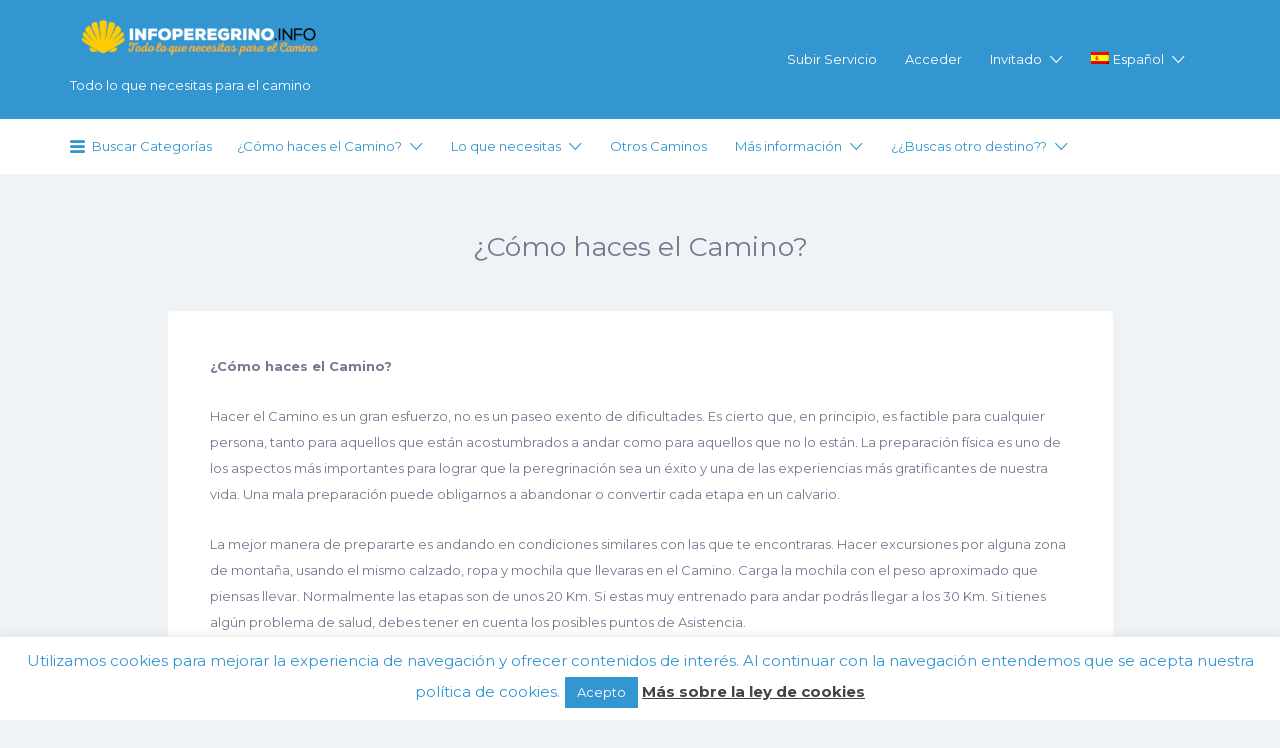

--- FILE ---
content_type: text/html; charset=UTF-8
request_url: https://infoperegrino.info/como-haces-el-camino/
body_size: 24908
content:
<!DOCTYPE html>
<html lang="es-ES">
<head>
	<meta charset="UTF-8">
	<meta name="viewport" content="width=device-width, initial-scale=1">

	<link rel="profile" href="https://gmpg.org/xfn/11">
	<link rel="pingback" href="https://infoperegrino.info/xmlrpc.php">

	<meta name='robots' content='index, follow, max-image-preview:large, max-snippet:-1, max-video-preview:-1' />
	<style>img:is([sizes="auto" i], [sizes^="auto," i]) { contain-intrinsic-size: 3000px 1500px }</style>
	<link rel="alternate" hreflang="es-es" href="https://infoperegrino.info/como-haces-el-camino/" />
<link rel="alternate" hreflang="it-it" href="https://infoperegrino.info/como-haces-el-camino/?lang=it" />
<link rel="alternate" hreflang="x-default" href="https://infoperegrino.info/como-haces-el-camino/" />

	<!-- This site is optimized with the Yoast SEO plugin v25.6 - https://yoast.com/wordpress/plugins/seo/ -->
	<title>¿Cómo haces el Camino? - Infoperegrino.info transporte equipajes transporte mochilas camino santiago</title>
	<meta name="description" content="¿Cómo haces el Camino? Hacer el Camino es un gran esfuerzo, no es un paseo exento de dificultades. Es cierto que, en principio, es factible para cualquiera." />
	<link rel="canonical" href="https://infoperegrino.info/como-haces-el-camino/" />
	<meta property="og:locale" content="es_ES" />
	<meta property="og:type" content="article" />
	<meta property="og:title" content="¿Cómo haces el Camino? - Infoperegrino.info transporte equipajes transporte mochilas camino santiago" />
	<meta property="og:description" content="¿Cómo haces el Camino? Hacer el Camino es un gran esfuerzo, no es un paseo exento de dificultades. Es cierto que, en principio, es factible para cualquiera." />
	<meta property="og:url" content="https://infoperegrino.info/como-haces-el-camino/" />
	<meta property="og:site_name" content="Infoperegrino.info transporte equipajes transporte mochilas camino santiago" />
	<meta property="article:modified_time" content="2019-01-27T17:57:25+00:00" />
	<meta name="twitter:card" content="summary_large_image" />
	<meta name="twitter:label1" content="Tiempo de lectura" />
	<meta name="twitter:data1" content="13 minutos" />
	<script type="application/ld+json" class="yoast-schema-graph">{"@context":"https://schema.org","@graph":[{"@type":"WebPage","@id":"https://infoperegrino.info/como-haces-el-camino/","url":"https://infoperegrino.info/como-haces-el-camino/","name":"¿Cómo haces el Camino? - Infoperegrino.info transporte equipajes transporte mochilas camino santiago","isPartOf":{"@id":"https://infoperegrino.info/#website"},"datePublished":"2015-04-29T12:54:45+00:00","dateModified":"2019-01-27T17:57:25+00:00","description":"¿Cómo haces el Camino? Hacer el Camino es un gran esfuerzo, no es un paseo exento de dificultades. Es cierto que, en principio, es factible para cualquiera.","breadcrumb":{"@id":"https://infoperegrino.info/como-haces-el-camino/#breadcrumb"},"inLanguage":"es","potentialAction":[{"@type":"ReadAction","target":["https://infoperegrino.info/como-haces-el-camino/"]}]},{"@type":"BreadcrumbList","@id":"https://infoperegrino.info/como-haces-el-camino/#breadcrumb","itemListElement":[{"@type":"ListItem","position":1,"name":"Portada","item":"https://infoperegrino.info/"},{"@type":"ListItem","position":2,"name":"¿Cómo haces el Camino?"}]},{"@type":"WebSite","@id":"https://infoperegrino.info/#website","url":"https://infoperegrino.info/","name":"Infoperegrino.info transporte equipajes transporte mochilas camino santiago","description":"Información para el Peregrino del Camino de Santiago, transporte de equipajes","publisher":{"@id":"https://infoperegrino.info/#organization"},"potentialAction":[{"@type":"SearchAction","target":{"@type":"EntryPoint","urlTemplate":"https://infoperegrino.info/?s={search_term_string}"},"query-input":{"@type":"PropertyValueSpecification","valueRequired":true,"valueName":"search_term_string"}}],"inLanguage":"es"},{"@type":"Organization","@id":"https://infoperegrino.info/#organization","name":"JACOTRANS","url":"https://infoperegrino.info/","logo":{"@type":"ImageObject","inLanguage":"es","@id":"https://infoperegrino.info/#/schema/logo/image/","url":"https://infoperegrino.info/wp-content/uploads/2016/11/logo.png","contentUrl":"https://infoperegrino.info/wp-content/uploads/2016/11/logo.png","width":207,"height":222,"caption":"JACOTRANS"},"image":{"@id":"https://infoperegrino.info/#/schema/logo/image/"}}]}</script>
	<!-- / Yoast SEO plugin. -->


<link rel='dns-prefetch' href='//maps.googleapis.com' />
<link rel='dns-prefetch' href='//static.addtoany.com' />
<link rel='dns-prefetch' href='//fonts.googleapis.com' />
<link rel="alternate" type="application/rss+xml" title="Infoperegrino.info transporte equipajes transporte mochilas camino santiago &raquo; Feed" href="https://infoperegrino.info/feed/" />
<link rel="alternate" type="application/rss+xml" title="Infoperegrino.info transporte equipajes transporte mochilas camino santiago &raquo; Feed de los comentarios" href="https://infoperegrino.info/comments/feed/" />
<link rel="alternate" type="application/rss+xml" title="Infoperegrino.info transporte equipajes transporte mochilas camino santiago &raquo; Comentario ¿Cómo haces el Camino? del feed" href="https://infoperegrino.info/como-haces-el-camino/feed/" />
		<!-- This site uses the Google Analytics by MonsterInsights plugin v9.7.0 - Using Analytics tracking - https://www.monsterinsights.com/ -->
		<!-- Nota: MonsterInsights no está actualmente configurado en este sitio. El dueño del sitio necesita identificarse usando su cuenta de Google Analytics en el panel de ajustes de MonsterInsights. -->
					<!-- No tracking code set -->
				<!-- / Google Analytics by MonsterInsights -->
		<script type="text/javascript">
/* <![CDATA[ */
window._wpemojiSettings = {"baseUrl":"https:\/\/s.w.org\/images\/core\/emoji\/16.0.1\/72x72\/","ext":".png","svgUrl":"https:\/\/s.w.org\/images\/core\/emoji\/16.0.1\/svg\/","svgExt":".svg","source":{"concatemoji":"https:\/\/infoperegrino.info\/wp-includes\/js\/wp-emoji-release.min.js?ver=6.8.3"}};
/*! This file is auto-generated */
!function(s,n){var o,i,e;function c(e){try{var t={supportTests:e,timestamp:(new Date).valueOf()};sessionStorage.setItem(o,JSON.stringify(t))}catch(e){}}function p(e,t,n){e.clearRect(0,0,e.canvas.width,e.canvas.height),e.fillText(t,0,0);var t=new Uint32Array(e.getImageData(0,0,e.canvas.width,e.canvas.height).data),a=(e.clearRect(0,0,e.canvas.width,e.canvas.height),e.fillText(n,0,0),new Uint32Array(e.getImageData(0,0,e.canvas.width,e.canvas.height).data));return t.every(function(e,t){return e===a[t]})}function u(e,t){e.clearRect(0,0,e.canvas.width,e.canvas.height),e.fillText(t,0,0);for(var n=e.getImageData(16,16,1,1),a=0;a<n.data.length;a++)if(0!==n.data[a])return!1;return!0}function f(e,t,n,a){switch(t){case"flag":return n(e,"\ud83c\udff3\ufe0f\u200d\u26a7\ufe0f","\ud83c\udff3\ufe0f\u200b\u26a7\ufe0f")?!1:!n(e,"\ud83c\udde8\ud83c\uddf6","\ud83c\udde8\u200b\ud83c\uddf6")&&!n(e,"\ud83c\udff4\udb40\udc67\udb40\udc62\udb40\udc65\udb40\udc6e\udb40\udc67\udb40\udc7f","\ud83c\udff4\u200b\udb40\udc67\u200b\udb40\udc62\u200b\udb40\udc65\u200b\udb40\udc6e\u200b\udb40\udc67\u200b\udb40\udc7f");case"emoji":return!a(e,"\ud83e\udedf")}return!1}function g(e,t,n,a){var r="undefined"!=typeof WorkerGlobalScope&&self instanceof WorkerGlobalScope?new OffscreenCanvas(300,150):s.createElement("canvas"),o=r.getContext("2d",{willReadFrequently:!0}),i=(o.textBaseline="top",o.font="600 32px Arial",{});return e.forEach(function(e){i[e]=t(o,e,n,a)}),i}function t(e){var t=s.createElement("script");t.src=e,t.defer=!0,s.head.appendChild(t)}"undefined"!=typeof Promise&&(o="wpEmojiSettingsSupports",i=["flag","emoji"],n.supports={everything:!0,everythingExceptFlag:!0},e=new Promise(function(e){s.addEventListener("DOMContentLoaded",e,{once:!0})}),new Promise(function(t){var n=function(){try{var e=JSON.parse(sessionStorage.getItem(o));if("object"==typeof e&&"number"==typeof e.timestamp&&(new Date).valueOf()<e.timestamp+604800&&"object"==typeof e.supportTests)return e.supportTests}catch(e){}return null}();if(!n){if("undefined"!=typeof Worker&&"undefined"!=typeof OffscreenCanvas&&"undefined"!=typeof URL&&URL.createObjectURL&&"undefined"!=typeof Blob)try{var e="postMessage("+g.toString()+"("+[JSON.stringify(i),f.toString(),p.toString(),u.toString()].join(",")+"));",a=new Blob([e],{type:"text/javascript"}),r=new Worker(URL.createObjectURL(a),{name:"wpTestEmojiSupports"});return void(r.onmessage=function(e){c(n=e.data),r.terminate(),t(n)})}catch(e){}c(n=g(i,f,p,u))}t(n)}).then(function(e){for(var t in e)n.supports[t]=e[t],n.supports.everything=n.supports.everything&&n.supports[t],"flag"!==t&&(n.supports.everythingExceptFlag=n.supports.everythingExceptFlag&&n.supports[t]);n.supports.everythingExceptFlag=n.supports.everythingExceptFlag&&!n.supports.flag,n.DOMReady=!1,n.readyCallback=function(){n.DOMReady=!0}}).then(function(){return e}).then(function(){var e;n.supports.everything||(n.readyCallback(),(e=n.source||{}).concatemoji?t(e.concatemoji):e.wpemoji&&e.twemoji&&(t(e.twemoji),t(e.wpemoji)))}))}((window,document),window._wpemojiSettings);
/* ]]> */
</script>
<style id='wp-emoji-styles-inline-css' type='text/css'>

	img.wp-smiley, img.emoji {
		display: inline !important;
		border: none !important;
		box-shadow: none !important;
		height: 1em !important;
		width: 1em !important;
		margin: 0 0.07em !important;
		vertical-align: -0.1em !important;
		background: none !important;
		padding: 0 !important;
	}
</style>
<link rel='stylesheet' id='wp-block-library-css' href='https://infoperegrino.info/wp-includes/css/dist/block-library/style.min.css?ver=6.8.3' type='text/css' media='all' />
<style id='classic-theme-styles-inline-css' type='text/css'>
/*! This file is auto-generated */
.wp-block-button__link{color:#fff;background-color:#32373c;border-radius:9999px;box-shadow:none;text-decoration:none;padding:calc(.667em + 2px) calc(1.333em + 2px);font-size:1.125em}.wp-block-file__button{background:#32373c;color:#fff;text-decoration:none}
</style>
<style id='global-styles-inline-css' type='text/css'>
:root{--wp--preset--aspect-ratio--square: 1;--wp--preset--aspect-ratio--4-3: 4/3;--wp--preset--aspect-ratio--3-4: 3/4;--wp--preset--aspect-ratio--3-2: 3/2;--wp--preset--aspect-ratio--2-3: 2/3;--wp--preset--aspect-ratio--16-9: 16/9;--wp--preset--aspect-ratio--9-16: 9/16;--wp--preset--color--black: #000000;--wp--preset--color--cyan-bluish-gray: #abb8c3;--wp--preset--color--white: #ffffff;--wp--preset--color--pale-pink: #f78da7;--wp--preset--color--vivid-red: #cf2e2e;--wp--preset--color--luminous-vivid-orange: #ff6900;--wp--preset--color--luminous-vivid-amber: #fcb900;--wp--preset--color--light-green-cyan: #7bdcb5;--wp--preset--color--vivid-green-cyan: #00d084;--wp--preset--color--pale-cyan-blue: #8ed1fc;--wp--preset--color--vivid-cyan-blue: #0693e3;--wp--preset--color--vivid-purple: #9b51e0;--wp--preset--gradient--vivid-cyan-blue-to-vivid-purple: linear-gradient(135deg,rgba(6,147,227,1) 0%,rgb(155,81,224) 100%);--wp--preset--gradient--light-green-cyan-to-vivid-green-cyan: linear-gradient(135deg,rgb(122,220,180) 0%,rgb(0,208,130) 100%);--wp--preset--gradient--luminous-vivid-amber-to-luminous-vivid-orange: linear-gradient(135deg,rgba(252,185,0,1) 0%,rgba(255,105,0,1) 100%);--wp--preset--gradient--luminous-vivid-orange-to-vivid-red: linear-gradient(135deg,rgba(255,105,0,1) 0%,rgb(207,46,46) 100%);--wp--preset--gradient--very-light-gray-to-cyan-bluish-gray: linear-gradient(135deg,rgb(238,238,238) 0%,rgb(169,184,195) 100%);--wp--preset--gradient--cool-to-warm-spectrum: linear-gradient(135deg,rgb(74,234,220) 0%,rgb(151,120,209) 20%,rgb(207,42,186) 40%,rgb(238,44,130) 60%,rgb(251,105,98) 80%,rgb(254,248,76) 100%);--wp--preset--gradient--blush-light-purple: linear-gradient(135deg,rgb(255,206,236) 0%,rgb(152,150,240) 100%);--wp--preset--gradient--blush-bordeaux: linear-gradient(135deg,rgb(254,205,165) 0%,rgb(254,45,45) 50%,rgb(107,0,62) 100%);--wp--preset--gradient--luminous-dusk: linear-gradient(135deg,rgb(255,203,112) 0%,rgb(199,81,192) 50%,rgb(65,88,208) 100%);--wp--preset--gradient--pale-ocean: linear-gradient(135deg,rgb(255,245,203) 0%,rgb(182,227,212) 50%,rgb(51,167,181) 100%);--wp--preset--gradient--electric-grass: linear-gradient(135deg,rgb(202,248,128) 0%,rgb(113,206,126) 100%);--wp--preset--gradient--midnight: linear-gradient(135deg,rgb(2,3,129) 0%,rgb(40,116,252) 100%);--wp--preset--font-size--small: 13px;--wp--preset--font-size--medium: 20px;--wp--preset--font-size--large: 36px;--wp--preset--font-size--x-large: 42px;--wp--preset--spacing--20: 0.44rem;--wp--preset--spacing--30: 0.67rem;--wp--preset--spacing--40: 1rem;--wp--preset--spacing--50: 1.5rem;--wp--preset--spacing--60: 2.25rem;--wp--preset--spacing--70: 3.38rem;--wp--preset--spacing--80: 5.06rem;--wp--preset--shadow--natural: 6px 6px 9px rgba(0, 0, 0, 0.2);--wp--preset--shadow--deep: 12px 12px 50px rgba(0, 0, 0, 0.4);--wp--preset--shadow--sharp: 6px 6px 0px rgba(0, 0, 0, 0.2);--wp--preset--shadow--outlined: 6px 6px 0px -3px rgba(255, 255, 255, 1), 6px 6px rgba(0, 0, 0, 1);--wp--preset--shadow--crisp: 6px 6px 0px rgba(0, 0, 0, 1);}:where(.is-layout-flex){gap: 0.5em;}:where(.is-layout-grid){gap: 0.5em;}body .is-layout-flex{display: flex;}.is-layout-flex{flex-wrap: wrap;align-items: center;}.is-layout-flex > :is(*, div){margin: 0;}body .is-layout-grid{display: grid;}.is-layout-grid > :is(*, div){margin: 0;}:where(.wp-block-columns.is-layout-flex){gap: 2em;}:where(.wp-block-columns.is-layout-grid){gap: 2em;}:where(.wp-block-post-template.is-layout-flex){gap: 1.25em;}:where(.wp-block-post-template.is-layout-grid){gap: 1.25em;}.has-black-color{color: var(--wp--preset--color--black) !important;}.has-cyan-bluish-gray-color{color: var(--wp--preset--color--cyan-bluish-gray) !important;}.has-white-color{color: var(--wp--preset--color--white) !important;}.has-pale-pink-color{color: var(--wp--preset--color--pale-pink) !important;}.has-vivid-red-color{color: var(--wp--preset--color--vivid-red) !important;}.has-luminous-vivid-orange-color{color: var(--wp--preset--color--luminous-vivid-orange) !important;}.has-luminous-vivid-amber-color{color: var(--wp--preset--color--luminous-vivid-amber) !important;}.has-light-green-cyan-color{color: var(--wp--preset--color--light-green-cyan) !important;}.has-vivid-green-cyan-color{color: var(--wp--preset--color--vivid-green-cyan) !important;}.has-pale-cyan-blue-color{color: var(--wp--preset--color--pale-cyan-blue) !important;}.has-vivid-cyan-blue-color{color: var(--wp--preset--color--vivid-cyan-blue) !important;}.has-vivid-purple-color{color: var(--wp--preset--color--vivid-purple) !important;}.has-black-background-color{background-color: var(--wp--preset--color--black) !important;}.has-cyan-bluish-gray-background-color{background-color: var(--wp--preset--color--cyan-bluish-gray) !important;}.has-white-background-color{background-color: var(--wp--preset--color--white) !important;}.has-pale-pink-background-color{background-color: var(--wp--preset--color--pale-pink) !important;}.has-vivid-red-background-color{background-color: var(--wp--preset--color--vivid-red) !important;}.has-luminous-vivid-orange-background-color{background-color: var(--wp--preset--color--luminous-vivid-orange) !important;}.has-luminous-vivid-amber-background-color{background-color: var(--wp--preset--color--luminous-vivid-amber) !important;}.has-light-green-cyan-background-color{background-color: var(--wp--preset--color--light-green-cyan) !important;}.has-vivid-green-cyan-background-color{background-color: var(--wp--preset--color--vivid-green-cyan) !important;}.has-pale-cyan-blue-background-color{background-color: var(--wp--preset--color--pale-cyan-blue) !important;}.has-vivid-cyan-blue-background-color{background-color: var(--wp--preset--color--vivid-cyan-blue) !important;}.has-vivid-purple-background-color{background-color: var(--wp--preset--color--vivid-purple) !important;}.has-black-border-color{border-color: var(--wp--preset--color--black) !important;}.has-cyan-bluish-gray-border-color{border-color: var(--wp--preset--color--cyan-bluish-gray) !important;}.has-white-border-color{border-color: var(--wp--preset--color--white) !important;}.has-pale-pink-border-color{border-color: var(--wp--preset--color--pale-pink) !important;}.has-vivid-red-border-color{border-color: var(--wp--preset--color--vivid-red) !important;}.has-luminous-vivid-orange-border-color{border-color: var(--wp--preset--color--luminous-vivid-orange) !important;}.has-luminous-vivid-amber-border-color{border-color: var(--wp--preset--color--luminous-vivid-amber) !important;}.has-light-green-cyan-border-color{border-color: var(--wp--preset--color--light-green-cyan) !important;}.has-vivid-green-cyan-border-color{border-color: var(--wp--preset--color--vivid-green-cyan) !important;}.has-pale-cyan-blue-border-color{border-color: var(--wp--preset--color--pale-cyan-blue) !important;}.has-vivid-cyan-blue-border-color{border-color: var(--wp--preset--color--vivid-cyan-blue) !important;}.has-vivid-purple-border-color{border-color: var(--wp--preset--color--vivid-purple) !important;}.has-vivid-cyan-blue-to-vivid-purple-gradient-background{background: var(--wp--preset--gradient--vivid-cyan-blue-to-vivid-purple) !important;}.has-light-green-cyan-to-vivid-green-cyan-gradient-background{background: var(--wp--preset--gradient--light-green-cyan-to-vivid-green-cyan) !important;}.has-luminous-vivid-amber-to-luminous-vivid-orange-gradient-background{background: var(--wp--preset--gradient--luminous-vivid-amber-to-luminous-vivid-orange) !important;}.has-luminous-vivid-orange-to-vivid-red-gradient-background{background: var(--wp--preset--gradient--luminous-vivid-orange-to-vivid-red) !important;}.has-very-light-gray-to-cyan-bluish-gray-gradient-background{background: var(--wp--preset--gradient--very-light-gray-to-cyan-bluish-gray) !important;}.has-cool-to-warm-spectrum-gradient-background{background: var(--wp--preset--gradient--cool-to-warm-spectrum) !important;}.has-blush-light-purple-gradient-background{background: var(--wp--preset--gradient--blush-light-purple) !important;}.has-blush-bordeaux-gradient-background{background: var(--wp--preset--gradient--blush-bordeaux) !important;}.has-luminous-dusk-gradient-background{background: var(--wp--preset--gradient--luminous-dusk) !important;}.has-pale-ocean-gradient-background{background: var(--wp--preset--gradient--pale-ocean) !important;}.has-electric-grass-gradient-background{background: var(--wp--preset--gradient--electric-grass) !important;}.has-midnight-gradient-background{background: var(--wp--preset--gradient--midnight) !important;}.has-small-font-size{font-size: var(--wp--preset--font-size--small) !important;}.has-medium-font-size{font-size: var(--wp--preset--font-size--medium) !important;}.has-large-font-size{font-size: var(--wp--preset--font-size--large) !important;}.has-x-large-font-size{font-size: var(--wp--preset--font-size--x-large) !important;}
:where(.wp-block-post-template.is-layout-flex){gap: 1.25em;}:where(.wp-block-post-template.is-layout-grid){gap: 1.25em;}
:where(.wp-block-columns.is-layout-flex){gap: 2em;}:where(.wp-block-columns.is-layout-grid){gap: 2em;}
:root :where(.wp-block-pullquote){font-size: 1.5em;line-height: 1.6;}
</style>
<link rel='stylesheet' id='contact-form-7-css' href='https://infoperegrino.info/wp-content/plugins/contact-form-7/includes/css/styles.css?ver=6.1.1' type='text/css' media='all' />
<link rel='stylesheet' id='cookie-law-info-css' href='https://infoperegrino.info/wp-content/plugins/cookie-law-info/legacy/public/css/cookie-law-info-public.css?ver=3.3.3' type='text/css' media='all' />
<link rel='stylesheet' id='cookie-law-info-gdpr-css' href='https://infoperegrino.info/wp-content/plugins/cookie-law-info/legacy/public/css/cookie-law-info-gdpr.css?ver=3.3.3' type='text/css' media='all' />
<link rel='stylesheet' id='woocommerce-layout-css' href='https://infoperegrino.info/wp-content/plugins/woocommerce/assets/css/woocommerce-layout.css?ver=10.0.4' type='text/css' media='all' />
<link rel='stylesheet' id='woocommerce-smallscreen-css' href='https://infoperegrino.info/wp-content/plugins/woocommerce/assets/css/woocommerce-smallscreen.css?ver=10.0.4' type='text/css' media='only screen and (max-width: 768px)' />
<style id='woocommerce-inline-inline-css' type='text/css'>
.woocommerce form .form-row .required { visibility: visible; }
</style>
<link rel='stylesheet' id='wp-job-manager-job-listings-css' href='https://infoperegrino.info/wp-content/plugins/wp-job-manager/assets/dist/css/job-listings.css?ver=598383a28ac5f9f156e4' type='text/css' media='all' />
<link rel='stylesheet' id='wpcf7-redirect-script-frontend-css' href='https://infoperegrino.info/wp-content/plugins/wpcf7-redirect/build/assets/frontend-script.css?ver=2c532d7e2be36f6af233' type='text/css' media='all' />
<link rel='stylesheet' id='wpml-legacy-dropdown-0-css' href='https://infoperegrino.info/wp-content/plugins/sitepress-multilingual-cms/templates/language-switchers/legacy-dropdown/style.min.css?ver=1' type='text/css' media='all' />
<style id='wpml-legacy-dropdown-0-inline-css' type='text/css'>
.wpml-ls-statics-shortcode_actions, .wpml-ls-statics-shortcode_actions .wpml-ls-sub-menu, .wpml-ls-statics-shortcode_actions a {border-color:#cdcdcd;}.wpml-ls-statics-shortcode_actions a, .wpml-ls-statics-shortcode_actions .wpml-ls-sub-menu a, .wpml-ls-statics-shortcode_actions .wpml-ls-sub-menu a:link, .wpml-ls-statics-shortcode_actions li:not(.wpml-ls-current-language) .wpml-ls-link, .wpml-ls-statics-shortcode_actions li:not(.wpml-ls-current-language) .wpml-ls-link:link {color:#444444;background-color:#ffffff;}.wpml-ls-statics-shortcode_actions .wpml-ls-sub-menu a:hover,.wpml-ls-statics-shortcode_actions .wpml-ls-sub-menu a:focus, .wpml-ls-statics-shortcode_actions .wpml-ls-sub-menu a:link:hover, .wpml-ls-statics-shortcode_actions .wpml-ls-sub-menu a:link:focus {color:#000000;background-color:#eeeeee;}.wpml-ls-statics-shortcode_actions .wpml-ls-current-language > a {color:#444444;background-color:#ffffff;}.wpml-ls-statics-shortcode_actions .wpml-ls-current-language:hover>a, .wpml-ls-statics-shortcode_actions .wpml-ls-current-language>a:focus {color:#000000;background-color:#eeeeee;}
</style>
<link rel='stylesheet' id='wpml-menu-item-0-css' href='https://infoperegrino.info/wp-content/plugins/sitepress-multilingual-cms/templates/language-switchers/menu-item/style.min.css?ver=1' type='text/css' media='all' />
<link rel='stylesheet' id='brands-styles-css' href='https://infoperegrino.info/wp-content/plugins/woocommerce/assets/css/brands.css?ver=10.0.4' type='text/css' media='all' />
<link rel='stylesheet' id='listify-fonts-css' href='//fonts.googleapis.com/css?family=Montserrat%3A400%2C700&#038;subset=latin%2Clatin-ext&#038;ver=6.8.3' type='text/css' media='all' />
<link rel='stylesheet' id='listify-css' href='https://infoperegrino.info/wp-content/themes/listify/css/style.min.css?ver=20151124' type='text/css' media='all' />
<style id='listify-inline-css' type='text/css'>
.nav-menu .sub-menu.category-list,ul.nav-menu .sub-menu.category-list,input,textarea,.site select,.facetwp-facet .facetwp-checkbox:before,.widget_layered_nav li a:before,.site-main .content-box select,.site-main .job_listings select,body .chosen-container-single .chosen-single,body .chosen-container-multi .chosen-choices li.search-field input[type=text],.select2-container .select2-choice,.entry-content div.mce-toolbar-grp{background-color:#f3f6f9;}.listing-cover,.entry-cover,.homepage-cover.page-cover,.list-cover{background-color:#e6e9ec;}input,textarea,input[type="checkbox"],input[type="radio"],.site select,.facetwp-facet .facetwp-checkbox:before,.widget_layered_nav li a:before,.site-main .content-box select,.site-main .job_listings select,.content-pagination .page-numbers,.facetwp-pager .facetwp-page,.js-toggle-area-trigger,.chosen-container-multi .chosen-choices,.wp-editor-wrap,.account-sign-in,.filter_by_tag,.job-manager-form fieldset.fieldset-job_hours,.ninja-forms-required-items,.showing_jobs,.summary .stock,.woocommerce-tabs .woocommerce-noreviews,.entry-content .rcp_form input[type="text"]:focus,.entry-content .rcp_form input[type="password"]:focus,.entry-content .rcp_form input[type="email"]:focus,.entry-content div.mce-toolbar-grp,body .chosen-container-single .chosen-single,body .chosen-container-multi .chosen-choices,body .chosen-container-multi .chosen-choices li.search-field input[type=text],.payment_methods li .payment_box,.search-choice-close,.filter_by_tag a:before,.woocommerce .quantity input[type="button"]{border-color:#ebeef1;}.payment_methods li{background-color:#ebeef1;}.map-marker.type-134:after{border-top-color:#1e73be;}.map-marker.type-134 i:after{background-color:#1e73be;}.map-marker.type-134 i:before{color:#1e73be;}.map-marker.type-310:after{border-top-color:#15116b;}.map-marker.type-310 i:after{background-color:#15116b;}.map-marker.type-310 i:before{color:#15116b;}.map-marker.type-140:after{border-top-color:#dd9933;}.map-marker.type-140 i:after{background-color:#dd9933;}.map-marker.type-140 i:before{color:#dd9933;}.map-marker.type-335:after{border-top-color:#dd3333;}.map-marker.type-335 i:after{background-color:#dd3333;}.map-marker.type-335 i:before{color:#dd3333;}.map-marker.type-336:after{border-top-color:#667511;}.map-marker.type-336 i:after{background-color:#667511;}.map-marker.type-336 i:before{color:#667511;}.map-marker.type-135:after{border-top-color:#519999;}.map-marker.type-135 i:after{background-color:#519999;}.map-marker.type-135 i:before{color:#519999;}.map-marker.type-142:after{border-top-color:#49eddc;}.map-marker.type-142 i:after{background-color:#49eddc;}.map-marker.type-142 i:before{color:#49eddc;}.map-marker.type-141:after{border-top-color:#332351;}.map-marker.type-141 i:after{background-color:#332351;}.map-marker.type-141 i:before{color:#332351;}a,.content-pagination .page-numbers.current{color:#3396d1;}a:active,a:hover,.primary-header .current-account-toggle .sub-menu a{color:#1a7db8;}.job_position_featured .content-box{box-shadow:0 0 0 3px #3396d1;}.woocommerce .quantity input[type="button"]{color:#77c04b;}.woocommerce-message,.job-manager-message{border-color:#77c04b;}.type-product .onsale,.type-product .price ins,.job-package-tag{background-color:#3396d1;}.woocommerce-tabs .tabs .active a{color:#3396d1;}.as-seen-on{background-color:#3396d1;}body,button,input,select,textarea,.current-account-user-info,.listify_widget_panel_listing_tags .tag,.entry-cover.no-image,.entry-cover.no-image a,.listing-cover.no-image,.listing-cover.no-image a:not(.button),.entry-footer .button.button-small,.button[name="apply_coupon"],.button[name="apply_coupon"]:hover,.widget a,.content-pagination .page-numbers,.facetwp-pager .facetwp-page,.type-job_listing.style-list .job_listing-entry-header,.type-job_listing.style-list .job_listing-entry-header a,.js-toggle-area-trigger,.job-dashboard-actions a,body.fixed-map .site-footer,body.fixed-map .site-footer a,.homepage-cover .job_search_form .select:after,.tabbed-listings-tabs a,.archive-job_listing-toggle,.map-marker-info a,.map-marker-info a:hover,.job-manager-form fieldset.fieldset-job_hours,.listing-by-term-title a,.listings-by-term-more a:hover,.search_location .locate-me:hover:before,.no-image .ion-ios-star:before,.no-image .ion-ios-star-half:before,.back-to-listing a,body .chosen-container-single .chosen-single,.select2-default,.select2-container .select2-choice,.select2-container-multi .select2-choices .select2-search-choice,body .homepage-cover .chosen-container .chosen-results li,.filter_by_tag a,a.upload-images,a.upload-images span,.nav-menu .sub-menu.category-list a,.woocommerce-tabs .tabs a,.job-manager-bookmark-actions a{color:#717a8f;}.comment-meta a,.commentlist a.comment-ago,div:not(.no-image) .star-rating:before,div:not(.no-image) .stars span a:before,.cta-subtext,.cta-description p,.job_listing-author-descriptor,.entry-meta,.entry-meta a,.home-widget-description,.listings-by-term-content .job_listing-rating-count,.listings-by-term-more a,.search-form .search-submit:before,.mfp-content .mfp-close:before,div:not(.job-package-price) .woocommerce .amount,.woocommerce .quantity,.showing_jobs{color:#949db2;}.social-profiles a,.listing-gallery-nav .slick-dots li button:before{background-color:#949db2;}.search-overlay,.primary-header{background-color:#3396d1;}.nav-menu a,.nav-menu li:before,.nav-menu li:after,.nav-menu a:before,.nav-menu a:after,.nav-menu ul a,.nav-menu.primary ul ul a,.nav-menu.primary ul ul li:before,.nav-menu.primary ul ul li:after{color:#3396d1;}.search-overlay a.search-overlay-toggle{color:#ffffff;}.listify_widget_panel_listing_tags .tag.active:before,.job-package-includes li:before,.woocommerce-tabs .tabs .active a{color:#77c04b;}.button-secondary:hover,.button-secondary:focus,input[type="button"].facetwp-reset:hover,input[type="button"].facetwp-reset:focus,.star-rating-wrapper a:hover ~ a:before,.star-rating-wrapper a:hover:before,.star-rating-wrapper a.active ~ a:before,.star-rating-wrapper a.active:before,.woocommerce-tabs .stars span a:hover:before,.woocommerce-tabs .stars span a.active:before,.woocommerce-tabs .stars span a.hover:before,.tabbed-listings-tabs a:hover,.tabbed-listings-tabs a.active,.archive-job_listing-toggle.active{color:#549d28;}button:not([role="presentation"]),input[type="button"],input[type="reset"],input[type="submit"],.button,.facetwp-type-slider .noUi-connect,.ui-slider .ui-slider-range,.listing-owner,.comment-rating,.job_listing-rating-average,.map-marker.active:after,.cluster,.widget_calendar tbody a,.job_listing-author-info-more a:first-child,.load_more_jobs{background-color:#77c04b;}button:not([role="presentation"]):hover,button:not([role="presentation"]):focus,input[type="button"]:hover,input[type="button"]:focus,input[type="reset"]:hover,input[type="reset"]:focus,input[type="submit"]:hover,input[type="submit"]:focus,.button:hover,.button:focus,::selection,.load_more_jobs:hover,.update_results.refreshing{background-color:#72bb46;}::-moz-selection{background-color:#72bb46;}.facetwp-type-slider .noUi-horizontal .noUi-handle,.ui-slider .ui-slider-handle,.tabbed-listings-tabs a:hover,.tabbed-listings-tabs a.active,.archive-job_listing-toggle.active,li.job-package:hover,.job_listing_packages ul.job_packages li:hover,.woocommerce-info{border-color:#77c04b;}input[type=checkbox]:checked:before,.facetwp-facet .facetwp-checkbox.checked:after,.facetwp-facet .facetwp-link.checked,.widget_layered_nav li.chosen a:after,.widget_layered_nav li.chosen a,.ion-ios-star:before,.ion-ios-star-half:before,.upload-images:hover .upload-area,.comment-author .rating-stars .ion-ios-star,.archive-job_listing-layout.button.active,.job_listing_packages ul.job_packages li label,.upload-images:hover,.filter_by_tag a:after,.search-choice-close:after,.claimed-ribbon span:before{color:#3396d1;}.button-secondary,input[type="button"].facetwp-reset,.job_listing-author-info-more a:last-child{background-color:#3396d1;}.button-secondary:hover,.button-secondary:focus,input[type="button"].facetwp-reset:hover,input[type="button"].facetwp-reset:focus{background-color:#2e91cc;}.upload-images:hover{border-color:#3396d1;}.site-footer-widgets{background-color:#2f3339;}.site-footer{background-color:#22262c;}
@media screen and (min-width: 768px){.nav-menu .sub-menu.category-list{background-color:#f0f3f6;}}
@media screen and (min-width: 992px){.nav-menu.primary a,.nav-menu.primary li:before,.nav-menu.primary li:after,.nav-menu.primary a:before,.nav-menu.primary a:after{color:#ffffff;}.primary.nav-menu .current-cart .current-cart-count{background-color:#77c04b;border-color:#3396d1;}}
</style>
<link rel='stylesheet' id='addtoany-css' href='https://infoperegrino.info/wp-content/plugins/add-to-any/addtoany.min.css?ver=1.16' type='text/css' media='all' />
<link rel='stylesheet' id='listify-child-css' href='https://infoperegrino.info/wp-content/themes/listify-child/style.css?ver=6.8.3' type='text/css' media='all' />
<script type="text/javascript" src="//maps.googleapis.com/maps/api/js?libraries=geometry,places&amp;language=es&amp;key=AIzaSyAqJE1GKgkRaWSEJYcwXMoRpl_WxGocj2Y&amp;region=es" id="google-maps-js"></script>
<script type="text/javascript" src="https://infoperegrino.info/wp-includes/js/jquery/jquery.min.js?ver=3.7.1" id="jquery-core-js"></script>
<script type="text/javascript" src="https://infoperegrino.info/wp-includes/js/jquery/jquery-migrate.min.js?ver=3.4.1" id="jquery-migrate-js"></script>
<script type="text/javascript" id="addtoany-core-js-before">
/* <![CDATA[ */
window.a2a_config=window.a2a_config||{};a2a_config.callbacks=[];a2a_config.overlays=[];a2a_config.templates={};a2a_localize = {
	Share: "Compartir",
	Save: "Guardar",
	Subscribe: "Suscribir",
	Email: "Correo electrónico",
	Bookmark: "Marcador",
	ShowAll: "Mostrar todo",
	ShowLess: "Mostrar menos",
	FindServices: "Encontrar servicio(s)",
	FindAnyServiceToAddTo: "Encuentra al instante cualquier servicio para añadir a",
	PoweredBy: "Funciona con",
	ShareViaEmail: "Compartir por correo electrónico",
	SubscribeViaEmail: "Suscribirse a través de correo electrónico",
	BookmarkInYourBrowser: "Añadir a marcadores de tu navegador",
	BookmarkInstructions: "Presiona «Ctrl+D» o «\u2318+D» para añadir esta página a marcadores",
	AddToYourFavorites: "Añadir a tus favoritos",
	SendFromWebOrProgram: "Enviar desde cualquier dirección o programa de correo electrónico ",
	EmailProgram: "Programa de correo electrónico",
	More: "Más&#8230;",
	ThanksForSharing: "¡Gracias por compartir!",
	ThanksForFollowing: "¡Gracias por seguirnos!"
};
/* ]]> */
</script>
<script type="text/javascript" defer src="https://static.addtoany.com/menu/page.js" id="addtoany-core-js"></script>
<script type="text/javascript" defer src="https://infoperegrino.info/wp-content/plugins/add-to-any/addtoany.min.js?ver=1.1" id="addtoany-jquery-js"></script>
<script type="text/javascript" id="cookie-law-info-js-extra">
/* <![CDATA[ */
var Cli_Data = {"nn_cookie_ids":[],"cookielist":[],"non_necessary_cookies":[],"ccpaEnabled":"","ccpaRegionBased":"","ccpaBarEnabled":"","strictlyEnabled":["necessary","obligatoire"],"ccpaType":"gdpr","js_blocking":"","custom_integration":"","triggerDomRefresh":"","secure_cookies":""};
var cli_cookiebar_settings = {"animate_speed_hide":"500","animate_speed_show":"500","background":"#fff","border":"#3396d1","border_on":"","button_1_button_colour":"#3396d1","button_1_button_hover":"#2978a7","button_1_link_colour":"#fff","button_1_as_button":"1","button_1_new_win":"","button_2_button_colour":"#333","button_2_button_hover":"#292929","button_2_link_colour":"#444","button_2_as_button":"","button_2_hidebar":"","button_3_button_colour":"#000","button_3_button_hover":"#000000","button_3_link_colour":"#fff","button_3_as_button":"1","button_3_new_win":"","button_4_button_colour":"#000","button_4_button_hover":"#000000","button_4_link_colour":"#fff","button_4_as_button":"1","button_7_button_colour":"#61a229","button_7_button_hover":"#4e8221","button_7_link_colour":"#fff","button_7_as_button":"1","button_7_new_win":"","font_family":"inherit","header_fix":"","notify_animate_hide":"1","notify_animate_show":"","notify_div_id":"#cookie-law-info-bar","notify_position_horizontal":"right","notify_position_vertical":"bottom","scroll_close":"","scroll_close_reload":"","accept_close_reload":"","reject_close_reload":"","showagain_tab":"1","showagain_background":"#fff","showagain_border":"#000","showagain_div_id":"#cookie-law-info-again","showagain_x_position":"100px","text":"#3396d1","show_once_yn":"","show_once":"10000","logging_on":"","as_popup":"","popup_overlay":"1","bar_heading_text":"","cookie_bar_as":"banner","popup_showagain_position":"bottom-right","widget_position":"left"};
var log_object = {"ajax_url":"https:\/\/infoperegrino.info\/wp-admin\/admin-ajax.php"};
/* ]]> */
</script>
<script type="text/javascript" src="https://infoperegrino.info/wp-content/plugins/cookie-law-info/legacy/public/js/cookie-law-info-public.js?ver=3.3.3" id="cookie-law-info-js"></script>
<script type="text/javascript" src="https://infoperegrino.info/wp-content/plugins/woocommerce/assets/js/jquery-blockui/jquery.blockUI.min.js?ver=2.7.0-wc.10.0.4" id="jquery-blockui-js" defer="defer" data-wp-strategy="defer"></script>
<script type="text/javascript" id="wc-add-to-cart-js-extra">
/* <![CDATA[ */
var wc_add_to_cart_params = {"ajax_url":"\/wp-admin\/admin-ajax.php","wc_ajax_url":"\/?wc-ajax=%%endpoint%%","i18n_view_cart":"Ver carrito","cart_url":"https:\/\/infoperegrino.info\/cart\/","is_cart":"","cart_redirect_after_add":"no"};
/* ]]> */
</script>
<script type="text/javascript" src="https://infoperegrino.info/wp-content/plugins/woocommerce/assets/js/frontend/add-to-cart.min.js?ver=10.0.4" id="wc-add-to-cart-js" defer="defer" data-wp-strategy="defer"></script>
<script type="text/javascript" src="https://infoperegrino.info/wp-content/plugins/woocommerce/assets/js/js-cookie/js.cookie.min.js?ver=2.1.4-wc.10.0.4" id="js-cookie-js" defer="defer" data-wp-strategy="defer"></script>
<script type="text/javascript" id="woocommerce-js-extra">
/* <![CDATA[ */
var woocommerce_params = {"ajax_url":"\/wp-admin\/admin-ajax.php","wc_ajax_url":"\/?wc-ajax=%%endpoint%%","i18n_password_show":"Mostrar contrase\u00f1a","i18n_password_hide":"Ocultar contrase\u00f1a"};
/* ]]> */
</script>
<script type="text/javascript" src="https://infoperegrino.info/wp-content/plugins/woocommerce/assets/js/frontend/woocommerce.min.js?ver=10.0.4" id="woocommerce-js" defer="defer" data-wp-strategy="defer"></script>
<script type="text/javascript" src="https://infoperegrino.info/wp-content/plugins/sitepress-multilingual-cms/templates/language-switchers/legacy-dropdown/script.min.js?ver=1" id="wpml-legacy-dropdown-0-js"></script>
<script type="text/javascript" src="https://infoperegrino.info/wp-content/plugins/woocommerce/assets/js/select2/select2.full.min.js?ver=4.0.3-wc.10.0.4" id="select2-js" defer="defer" data-wp-strategy="defer"></script>
<link rel="https://api.w.org/" href="https://infoperegrino.info/wp-json/" /><link rel="alternate" title="JSON" type="application/json" href="https://infoperegrino.info/wp-json/wp/v2/pages/8703" /><link rel="EditURI" type="application/rsd+xml" title="RSD" href="https://infoperegrino.info/xmlrpc.php?rsd" />
<link rel='shortlink' href='https://infoperegrino.info/?p=8703' />
<link rel="alternate" title="oEmbed (JSON)" type="application/json+oembed" href="https://infoperegrino.info/wp-json/oembed/1.0/embed?url=https%3A%2F%2Finfoperegrino.info%2Fcomo-haces-el-camino%2F" />
<link rel="alternate" title="oEmbed (XML)" type="text/xml+oembed" href="https://infoperegrino.info/wp-json/oembed/1.0/embed?url=https%3A%2F%2Finfoperegrino.info%2Fcomo-haces-el-camino%2F&#038;format=xml" />
<meta name="generator" content="WPML ver:4.7.6 stt:1,4,27,2;" />
	<noscript><style>.woocommerce-product-gallery{ opacity: 1 !important; }</style></noscript>
	<style type="text/css">.recentcomments a{display:inline !important;padding:0 !important;margin:0 !important;}</style>	<style type="text/css">
			.site-branding .site-title,
		.site-branding .site-description,
		.site-header-minimal .site-title,
		.site-header-minimal .site-description {
			display: none;
		}
		.site-title a,
	.site-description {
		color: #blank;
	}
	</style>
	<link rel="icon" href="https://infoperegrino.info/wp-content/uploads/2015/07/cropped-Pegata-infoperegrino.info_-e1449824048495-32x32.png" sizes="32x32" />
<link rel="icon" href="https://infoperegrino.info/wp-content/uploads/2015/07/cropped-Pegata-infoperegrino.info_-e1449824048495-192x192.png" sizes="192x192" />
<link rel="apple-touch-icon" href="https://infoperegrino.info/wp-content/uploads/2015/07/cropped-Pegata-infoperegrino.info_-e1449824048495-180x180.png" />
<meta name="msapplication-TileImage" content="https://infoperegrino.info/wp-content/uploads/2015/07/cropped-Pegata-infoperegrino.info_-e1449824048495-270x270.png" />
		<style type="text/css" id="wp-custom-css">
			.select2-container{
    background: #f3f6f9;
	  z-index:10;
}
.select2-selection{
	  z-index:10;
}		</style>
		</head>

<body data-rsssl=1 class="wp-singular page-template page-template-page-templates page-template-template-single-column page-template-page-templatestemplate-single-column-php page page-id-8703 page-parent wp-theme-listify wp-child-theme-listify-child theme-listify woocommerce-no-js directory-fields color-scheme-default footer- listify listify-120 wp-job-manager wp-job-manager-field-editor wp-job-manager-regions woocommerce ratings listify-child-theme wp-job-manager-categories-enabled wp-job-manager-categories-multi-enabled wp-job-manager-categories-only">

<div id="page" class="hfeed site">

	<header id="masthead" class="site-header" role="banner">
		<div class="primary-header">
			<div class="container">
				<div class="primary-header-inner">
					<div class="site-branding">
																			<a href="https://infoperegrino.info/" title="Infoperegrino.info transporte equipajes transporte mochilas camino santiago" rel="home" class="custom-header"><img src="https://infoperegrino.info/wp-content/uploads/2015/05/cropped-logo-infoperegrino-traz-e1430686967847.png" alt=""></a>
						
						<h1 class="site-title"><a href="https://infoperegrino.info/" rel="home">Infoperegrino.info transporte equipajes transporte mochilas camino santiago</a></h1>
						<h2 class="site-description">Información para el Peregrino del Camino de Santiago, transporte de equipajes</h2>
                                                <p>Todo lo que necesitas para el camino</p>
					</div>

					<div class="primary nav-menu">
						<div class="nav-menu-container"><ul id="menu-primary" class="menu"><li id="menu-item-8951" class="menu-item menu-item-type-post_type menu-item-object-page menu-item-8951"><a href="https://infoperegrino.info/subir-servicio/">Subir Servicio</a></li>
<li id="menu-item-8868" class="popup-wide menu-item menu-item-type-post_type menu-item-object-page menu-item-8868"><a href="https://infoperegrino.info/my-account-2/" class="popup-trigger-ajax popup-wide">Acceder</a></li>
<li id="menu-item-8869" class="menu-item menu-item-type-post_type menu-item-object-page menu-item-has-children menu-item-8869"><a href="https://infoperegrino.info/my-account-2/">Invitado</a>
<ul class="sub-menu">
	<li id="menu-item-8870" class="menu-item menu-item-type-post_type menu-item-object-page menu-item-8870"><a href="https://infoperegrino.info/my-account-2/listings/">Editar Servicio</a></li>
	<li id="menu-item-8849" class="menu-item menu-item-type-custom menu-item-object-custom menu-item-8849"><a href="/my-account/edit-account/">Editar Cuenta</a></li>
</ul>
</li>
<li id="menu-item-wpml-ls-95-es" class="menu-item-language menu-item-language-current menu-item wpml-ls-slot-95 wpml-ls-item wpml-ls-item-es wpml-ls-current-language wpml-ls-menu-item wpml-ls-first-item menu-item-type-wpml_ls_menu_item menu-item-object-wpml_ls_menu_item menu-item-has-children menu-item-wpml-ls-95-es"><a href="https://infoperegrino.info/como-haces-el-camino/" title="Cambiar a Español"><img
            class="wpml-ls-flag"
            src="https://infoperegrino.info/wp-content/plugins/sitepress-multilingual-cms/res/flags/es.png"
            alt=""
            
            
    /><span class="wpml-ls-native" lang="es">Español</span></a>
<ul class="sub-menu">
	<li id="menu-item-wpml-ls-95-it" class="menu-item-language menu-item wpml-ls-slot-95 wpml-ls-item wpml-ls-item-it wpml-ls-menu-item wpml-ls-last-item menu-item-type-wpml_ls_menu_item menu-item-object-wpml_ls_menu_item menu-item-wpml-ls-95-it"><a href="https://infoperegrino.info/como-haces-el-camino/?lang=it" title="Cambiar a Italiano"><img
            class="wpml-ls-flag"
            src="https://infoperegrino.info/wp-content/plugins/sitepress-multilingual-cms/res/flags/it.png"
            alt=""
            
            
    /><span class="wpml-ls-native" lang="it">Italiano</span></a></li>
</ul>
</li>
</ul></div>					</div>
				</div>

							</div>
		</div>

		<nav id="site-navigation" class="main-navigation" role="navigation">
			<div class="container">
				<a href="#" class="navigation-bar-toggle">
					<i class="ion-navicon-round"></i>
					Primary				</a>

				<div class="navigation-bar-wrapper">
					<div class="primary nav-menu"><ul id="menu-primary-1" class="primary nav-menu"><li class="menu-item menu-item-type-post_type menu-item-object-page menu-item-8951"><a href="https://infoperegrino.info/subir-servicio/">Subir Servicio</a></li>
<li class="popup-wide menu-item menu-item-type-post_type menu-item-object-page menu-item-8868"><a href="https://infoperegrino.info/my-account-2/" class="popup-trigger-ajax popup-wide">Acceder</a></li>
<li class="menu-item menu-item-type-post_type menu-item-object-page menu-item-has-children menu-item-8869"><a href="https://infoperegrino.info/my-account-2/">Invitado</a>
<ul class="sub-menu">
	<li class="menu-item menu-item-type-post_type menu-item-object-page menu-item-8870"><a href="https://infoperegrino.info/my-account-2/listings/">Editar Servicio</a></li>
	<li class="menu-item menu-item-type-custom menu-item-object-custom menu-item-8849"><a href="/my-account/edit-account/">Editar Cuenta</a></li>
</ul>
</li>
<li class="menu-item-language menu-item-language-current menu-item wpml-ls-slot-95 wpml-ls-item wpml-ls-item-es wpml-ls-current-language wpml-ls-menu-item wpml-ls-first-item menu-item-type-wpml_ls_menu_item menu-item-object-wpml_ls_menu_item menu-item-has-children menu-item-wpml-ls-95-es"><a href="https://infoperegrino.info/como-haces-el-camino/" title="Cambiar a Español"><img
            class="wpml-ls-flag"
            src="https://infoperegrino.info/wp-content/plugins/sitepress-multilingual-cms/res/flags/es.png"
            alt=""
            
            
    /><span class="wpml-ls-native" lang="es">Español</span></a>
<ul class="sub-menu">
	<li class="menu-item-language menu-item wpml-ls-slot-95 wpml-ls-item wpml-ls-item-it wpml-ls-menu-item wpml-ls-last-item menu-item-type-wpml_ls_menu_item menu-item-object-wpml_ls_menu_item menu-item-wpml-ls-95-it"><a href="https://infoperegrino.info/como-haces-el-camino/?lang=it" title="Cambiar a Italiano"><img
            class="wpml-ls-flag"
            src="https://infoperegrino.info/wp-content/plugins/sitepress-multilingual-cms/res/flags/it.png"
            alt=""
            
            
    /><span class="wpml-ls-native" lang="it">Italiano</span></a></li>
</ul>
</li>
</ul></div><div class="secondary nav-menu"><ul id="menu-main-menu" class="secondary nav-menu"><li id="categories-mega-menu" class="ion-navicon-round menu-item menu-type-link"><a href="https://infoperegrino.info/servicios/">Buscar Categorías</a><ul class="sub-menu category-list"><form id="job_listing_tax_mobile" action="https://infoperegrino.info" method="get"><select  name='job_listing_category' id='job_listing_category' class='postform'>
	<option value='0' selected='selected'>Seleccionar un</option>
	<option class="level-0" value="alojamientos-en-el-camino-de-santiago">Alojamientos&nbsp;&nbsp;(308)</option>
	<option class="level-0" value="transporte-mochilas-equipajes">Equipajes, transporte de mochilas&nbsp;&nbsp;(8)</option>
	<option class="level-0" value="oficina-turismo">Oficina de turismo&nbsp;&nbsp;(9)</option>
	<option class="level-0" value="restaurantes">Restaurantes&nbsp;&nbsp;(23)</option>
	<option class="level-0" value="centro-medico">SOS, salud, masajes.&nbsp;&nbsp;(19)</option>
	<option class="level-0" value="alquiler-taller-de-bicicletas">Taller y alquiler de bicicletas&nbsp;&nbsp;(4)</option>
	<option class="level-0" value="autobuses-trenes">Taxi, Bus, Alquiler, Tren, Aeropuerto&#8230;&nbsp;&nbsp;(14)</option>
	<option class="level-0" value="tiendas-de-alimentacion">Tiendas de alimentación&nbsp;&nbsp;(4)</option>
	<option class="level-0" value="tiendas-de-deporte">Tiendas de deporte&nbsp;&nbsp;(3)</option>
</select>
</form>
                <div class="container">
                    <div class="mega-category-list-wrapper">	<li class="cat-item cat-item-134"><a href="https://infoperegrino.info/servicio-categoria/alojamientos-en-el-camino-de-santiago/" title="Ver todos los anuncios rellenados bajo Alojamientos"><span class="category-count">308</span>Alojamientos</a>
</li>
	<li class="cat-item cat-item-310"><a href="https://infoperegrino.info/servicio-categoria/transporte-mochilas-equipajes/" title="Ver todos los anuncios rellenados bajo Equipajes, transporte de mochilas"><span class="category-count">8</span>Equipajes, transporte de mochilas</a>
</li>
	<li class="cat-item cat-item-136"><a href="https://infoperegrino.info/servicio-categoria/oficina-turismo/" title="Ver todos los anuncios rellenados bajo Oficina de turismo"><span class="category-count">9</span>Oficina de turismo</a>
</li>
	<li class="cat-item cat-item-140"><a href="https://infoperegrino.info/servicio-categoria/restaurantes/" title="Ver todos los anuncios rellenados bajo Restaurantes"><span class="category-count">23</span>Restaurantes</a>
</li>
	<li class="cat-item cat-item-335"><a href="https://infoperegrino.info/servicio-categoria/centro-medico/" title="Ver todos los anuncios rellenados bajo SOS, salud, masajes."><span class="category-count">19</span>SOS, salud, masajes.</a>
</li>
	<li class="cat-item cat-item-336"><a href="https://infoperegrino.info/servicio-categoria/alquiler-taller-de-bicicletas/" title="Ver todos los anuncios rellenados bajo Taller y alquiler de bicicletas"><span class="category-count">4</span>Taller y alquiler de bicicletas</a>
</li>
	<li class="cat-item cat-item-135"><a href="https://infoperegrino.info/servicio-categoria/autobuses-trenes/" title="Ver todos los anuncios rellenados bajo Taxi, Bus, Alquiler, Tren, Aeropuerto&#8230;"><span class="category-count">14</span>Taxi, Bus, Alquiler, Tren, Aeropuerto&#8230;</a>
</li>
	<li class="cat-item cat-item-142"><a href="https://infoperegrino.info/servicio-categoria/tiendas-de-alimentacion/" title="Ver todos los anuncios rellenados bajo Tiendas de alimentación"><span class="category-count">4</span>Tiendas de alimentación</a>
</li>
	<li class="cat-item cat-item-141"><a href="https://infoperegrino.info/servicio-categoria/tiendas-de-deporte/" title="Ver todos los anuncios rellenados bajo Tiendas de deporte"><span class="category-count">3</span>Tiendas de deporte</a>
</li>
</div>
                    <!--<a href="https://infoperegrino.info/servicios/">Ver Todo</a>-->
                </div>
            </ul></li><li id="menu-item-11983" class="menu-item menu-item-type-post_type menu-item-object-page current-menu-item page_item page-item-8703 current_page_item menu-item-has-children menu-item-11983"><a href="https://infoperegrino.info/como-haces-el-camino/" aria-current="page">¿Cómo haces el Camino?</a>
<ul class="sub-menu">
	<li id="menu-item-11985" class="menu-item menu-item-type-post_type menu-item-object-page menu-item-11985"><a href="https://infoperegrino.info/como-haces-el-camino/camino-bici/">Camino en Bici</a></li>
	<li id="menu-item-11986" class="menu-item menu-item-type-post_type menu-item-object-page menu-item-11986"><a href="https://infoperegrino.info/como-haces-el-camino/camino-caballo/">El Camino a caballo</a></li>
	<li id="menu-item-11987" class="menu-item menu-item-type-post_type menu-item-object-page menu-item-11987"><a href="https://infoperegrino.info/como-haces-el-camino/camino-con-perro/">El Camino con perro</a></li>
	<li id="menu-item-11988" class="menu-item menu-item-type-post_type menu-item-object-page menu-item-11988"><a href="https://infoperegrino.info/como-haces-el-camino/camino-monociclo/">El Camino en monociclo</a></li>
</ul>
</li>
<li id="menu-item-12004" class="menu-item menu-item-type-post_type menu-item-object-page menu-item-has-children menu-item-12004"><a href="https://infoperegrino.info/lo-que-necesitas/">Lo que necesitas</a>
<ul class="sub-menu">
	<li id="menu-item-12005" class="menu-item menu-item-type-post_type menu-item-object-page menu-item-12005"><a href="https://infoperegrino.info/lo-que-necesitas/consejos/">Consejos</a></li>
	<li id="menu-item-12006" class="menu-item menu-item-type-post_type menu-item-object-page menu-item-12006"><a href="https://infoperegrino.info/lo-que-necesitas/credencial/">Credencial</a></li>
	<li id="menu-item-12007" class="menu-item menu-item-type-post_type menu-item-object-page menu-item-12007"><a href="https://infoperegrino.info/lo-que-necesitas/guias/">Guías</a></li>
	<li id="menu-item-12008" class="menu-item menu-item-type-post_type menu-item-object-page menu-item-12008"><a href="https://infoperegrino.info/lo-que-necesitas/hospitales-policia/">Hospitales y policía</a></li>
	<li id="menu-item-12009" class="menu-item menu-item-type-post_type menu-item-object-page menu-item-12009"><a href="https://infoperegrino.info/lo-que-necesitas/material/">Material</a></li>
	<li id="menu-item-12010" class="menu-item menu-item-type-post_type menu-item-object-page menu-item-12010"><a href="https://infoperegrino.info/lo-que-necesitas/preparacion-cuidado/">Preparación y cuidado</a></li>
	<li id="menu-item-12011" class="menu-item menu-item-type-post_type menu-item-object-page menu-item-12011"><a href="https://infoperegrino.info/lo-que-necesitas/seguro/">Seguro</a></li>
</ul>
</li>
<li id="menu-item-11981" class="menu-item menu-item-type-post_type menu-item-object-page menu-item-11981"><a href="https://infoperegrino.info/otros-caminos/">Otros Caminos</a></li>
<li id="menu-item-11977" class="menu-item menu-item-type-post_type menu-item-object-page menu-item-has-children menu-item-11977"><a href="https://infoperegrino.info/mas-informacion/">Más información</a>
<ul class="sub-menu">
	<li id="menu-item-12001" class="menu-item menu-item-type-post_type menu-item-object-page menu-item-12001"><a href="https://infoperegrino.info/blog-2/noticias/">Blog</a></li>
	<li id="menu-item-12013" class="menu-item menu-item-type-post_type menu-item-object-page menu-item-12013"><a href="https://infoperegrino.info/mas-informacion/tiempo/">El tiempo</a></li>
	<li id="menu-item-12014" class="menu-item menu-item-type-post_type menu-item-object-page menu-item-12014"><a href="https://infoperegrino.info/mas-informacion/historia/">Historia</a></li>
	<li id="menu-item-12015" class="menu-item menu-item-type-post_type menu-item-object-page menu-item-12015"><a href="https://infoperegrino.info/mas-informacion/otras-webs/">Otras webs</a></li>
	<li id="menu-item-12016" class="menu-item menu-item-type-post_type menu-item-object-page menu-item-12016"><a href="https://infoperegrino.info/mas-informacion/transportes/">Transportes</a></li>
</ul>
</li>
<li id="menu-item-12311" class="menu-item menu-item-type-post_type menu-item-object-page menu-item-has-children menu-item-12311"><a href="https://infoperegrino.info/buscas-otro-destino/">¿¿Buscas otro destino??</a>
<ul class="sub-menu">
	<li id="menu-item-12323" class="menu-item menu-item-type-post_type menu-item-object-page menu-item-12323"><a href="https://infoperegrino.info/buscas-otro-destino/a-santiago/">Santiago de Compostela</a></li>
	<li id="menu-item-12335" class="menu-item menu-item-type-post_type menu-item-object-page menu-item-12335"><a href="https://infoperegrino.info/buscas-otro-destino/pamplona/">Pamplona</a></li>
</ul>
</li>
</ul></div>				</div>

							</div>
		</nav><!-- #site-navigation -->
	</header><!-- #masthead -->

	
	<div id="content" class="site-content">

    <div class="page-cover entry-cover no-image">
        <h1 class="page-title cover-wrapper">¿Cómo haces el Camino?</h1>
    </div>

    
    <div id="primary" class="container">
        <div class="row content-area">

            <main id="main" class="site-main col-md-10 col-md-offset-1 col-xs-12" role="main">

                                                    
                                    
	

<article id="post-8703" class="post-8703 page type-page status-publish hentry content-box content-box-wrapper">
	
	<div class="content-box-inner">
		
					<div class="entry-content">
				<p><strong>¿Cómo haces el Camino?</strong></p>
<p>Hacer el Camino es un gran esfuerzo, no es un paseo exento de dificultades. Es cierto que, en principio, es factible para cualquier persona, tanto para aquellos que están acostumbrados a andar como para aquellos que no lo están. La preparación física es uno de los aspectos más importantes para lograr que la peregrinación sea un éxito y una de las experiencias más gratificantes de nuestra vida. Una mala preparación puede obligarnos a abandonar o convertir cada etapa en un calvario.</p>
<p>La mejor manera de prepararte es andando en condiciones similares con las que te encontraras. Hacer excursiones por alguna zona de montaña, usando el mismo calzado, ropa y mochila que llevaras en el Camino. Carga la mochila con el peso aproximado que piensas llevar. Normalmente las etapas son de unos 20 Km. Si estas muy entrenado para andar podrás llegar a los 30 Km. Si tienes algún problema de salud, debes tener en cuenta los posibles puntos de Asistencia.</p>
<p>Para obtener le Compostela tendrás que recorrer un mínimo de 100km.Todo el recorrido está señalizado con flechas amarillas. A veces se añade otra simbología según la comunidad autónoma o provincia. Así, es poco frecuente perderse, y aún menos en el Camino Francés.</p>
<h2>Épocas del año</h2>
<p>De Abril a Junio: Es la mejor época, contemplaras la explosión de la primavera, rodeado de flores y trinos de pájaros, el camino se te hará muy corto y podrás disfrutar de esos largos días.<br />
No hay saturación en los Albergues y la temperatura y humedad son ideales</p>
<p>De Mayo a Septiembre: Son los meses  de mayor Peregrinación, eso no significa no que sea la mejor. El tiempo es agradable y los albergues están llenos.<br />
De Octubre a Marzo: Para Peregrinos muy preparados; debes tener en cuenta que muchos Refugios cierran. Necesitarás cargar con un buen saco y ropa más pesada, no hay muchas horas de sol, algunos albergues no disponen de calefacción, y el clima es muy duro en determinadas zonas. Sin embargo, ésta es la mejor época para quien busca soledad y reflexión.</p>
<p>¿Salir de Roncesvalles o de Saint Jean Pied de Port? Para quien quiera hacer el Camino Francés esta es una duda frecuente. La etapa de Saint Jean a Roncesvalles es la más dura de todas, no tanto por la distancia como por el fuerte desnivel, superior a los mil metros. Para quien no esté avezado a las largas caminatas por la montaña es aconsejable no arriesgarse y empezar en Roncesvalles, haciendo etapas suaves los primeros días. Para los más montañeros y mejor preparados no hay duda que sí vale la pena empezar desde el precioso pueblo del País Vasco francés y recorrer una espectacular etapa que cruza los Pirineos.</p>
<h2>La mochila</h2>
<p>No aconsejamos que sobrepase el 10% de tu peso incluyendo el peso del agua, orientativamente unos 7 kilos. En el Camino encontrarás todo lo que necesites .Debe ser anatómica y de altura regulable para adaptarla mejor a la espalda , es importante para evitar la acumulación del cansancio y la excesiva carga en la espalda y los hombros. www.jacotrans.com</p>
<h3><a href="https://infoperegrino.info/como-haces-el-camino/ ‎">La disposición del material en la mochila</a></h3>
<p>Sería ideal colocar el material en la mochila separado con bolsas de plástico (que no hagan ruido para no molestar a los compañeros de albergue), y poner las más pesadas en la parte inferior y más próxima a la espalda (para mejorar el punto de equilibrio). También resultará más cómodo disponer las cosas de tal forma que siempre tengamos la cantimplora y la cámara fotográfica a mano; así no será necesario descargar y cargar la mochila cada vez que queramos beber o hacer una fotografía.</p>
<p><strong>Las botas:</strong> Es el elemento al que más atención hay que prestar. Las más adecuadas son las botas de trekking: ligeras, de caña alta para proteger el tobillo e impermeables al agua . Es importante haber andado muchos kilómetros con ellas y no estrenarlas haciendo el camino. Algunos peregrinos prefieren andar con calzado de senderismo de caña baja o incluso con unas simples zapatillas deportivas. Pero en caso de lluvia, de barro y de fuertes desniveles pueden ponerse en apuros.</p>
<p><strong>Ropa:</strong> Dos mudas para andar y otra para después de la ducha son suficientes. En épocas de calor, las camisetas térmicas de verano son mejor que las clásicas camisetas de algodón, pues son muy ligeras, transpirables y no retienen la humedad. En invierno es necesario llevar ropa de abrigo, y en verano no debemos olvidar llevar un polar delgado.<br />
<strong>Saco de dormir:</strong> En verano con uno de +15 (grados de confort) es suficiente. Algunos sólo pesan 700 gramos. Para otras épocas del año necesitaremos uno de +10 o +5, que no supere el kilo de peso.</p>
<h3><strong>Inclemencias</strong></h3>
<p><strong>Para la lluvia:</strong> La mayoría de los caminantes llevan una capa impermeable (el conocido poncho) que cubre también la mochila, pero resulta incómodo si sopla el viento. Una buena alternativa es llevar una chaqueta y unos pantalones impermeables, y un protector impermeable para la mochila. Incluso es una buena idea llevar un pequeño y ligero paraguas.<br />
<strong>Para el sol imprescindible</strong> llevar un sombrero o una gorra con visera, gafas y crema de protección solar.<br />
<strong>Para el frío y el viento</strong>: Además de la ropa adecuada, no debemos olvidar llevar alguna prenda para proteger la cabeza. Según la época del año, llevar una bufanda y guantes.</p>
<h3><strong>Y más</strong></h3>
<p><strong>Otro calzado</strong>: Puede ser recomendable un calzado cómodo para descansar y pasear, una vez finalizada la etapa. Es útil también llevarse chancletas para la ducha<br />
<strong>Higiene personal:</strong> Peine, Cortauñas, Cepillo de Dientes, Seda Dental, pinzas de depilar,champú, jabón, una pequeña toalla para la ducha colonia fresca, toallitas jabonosas y las mujeres deben planificar la necesidad de compresas.<br />
<strong>La esterilla:</strong> La esterilla, o aislante de caucho, nos será útil si alguna vez debemos dormir en el suelo, o hacer una siesta en el campo.<br />
<strong>El botiquín:</strong> Debemos tener presente que en los albergues hay un completo botiquín a disposición de los caminantes y, además, encontraremos muchas farmacias a lo largo del Camino. Por lo tanto, será suficiente con llevar: aspirinas, agujas hipodérmicas, desinfectante, tijeras, gasas, pinzas y esparadrapo (de tela y ancho).</p>
<p><strong>Teléfono móvil</strong> es prescindible, pero si se viaja solo será un importante elemento de seguridad.<br />
<strong>Documentación básica</strong>: El DNI, la tarjeta de la seguridad social o entidad médica correspondiente, y la credencial del peregrino.<br />
<strong>El bordón</strong>: Junto con la vieira, es el elemento simbólico más significativo de la peregrinación. Además, es muy útil tanto para acompañar el paso como para tener un punto más de apoyo en las bajadas. Por el tipo de camino que encontraremos, el más adecuado es el tradicional bastón de madera respecto al más moderno palo de montaña de tipo telescópico.</p>
<p><strong>Material adicional</strong>. Una pequeña linterna frontal para movernos de noche en el albergue, una funda de cojín por cuestiones higiénicas, detergente para lavar la ropa, pinzas para tenderla e imperdibles para colgarla de la mochila si al día siguiente no está seca. También una cantimplora, pañuelos de papel, papel higiénico, un reloj con función de despertador, tapones para las orejas para quien lo crea conveniente, dinero y tarjeta de crédito.</p>
<h2>La alimentación</h2>
<p>El gasto energético es muy superior al de la vida cotidiana y es necesario compensar esta pérdida con una buena alimentación. Lo más aconsejable es empezar el día con un buen desayuno, a lo largo de la etapa tomar alimentos ligeros y energéticos, y hacer el ágape más fuerte al final de día, una vez acabada la etapa y más descansados.</p>
<h2>Algunos consejos</h2>
<p>Los primeros días aconsejamos no exagerar tanto en distancia como en ritmo para ir acostumbrando el cuerpo. Hacer 35 ó 40 kilómetros el primer día es fácil; pero no lo será tanto retomar la marcha al dia siguiente. Por lo tanto, los 4 ó 5 primeros días son los más delicados, y en los cuales es normal padecer dolores musculares, especialmente en las piernas, espalda y hombros.<br />
Siempre que andes por carretera o tengas que cruzarme una, hazlo con mucha precaución.</p>
<p>Hay que tener en cuenta que el peso de la mochila y el cansancio retardan los movimientos en caso de necesitar una reacción rápida. Además, siempre debes andar por la izquierda para tener a la vista los coches que circulan más cerca de ti, y cuanto más alejados de la calzada mejor. Afortunadamente, y en especial en el Camino Francés, hay pocos tramos de camino que transcurran por carreteras con tráfico.</p>
<h3>¿Y de noche?</h3>
<p>Andar de noche es poco aconsejable y, en todo caso, se debe llevar ropa reflectante para que los automovilistas vean claramente nuestra posición.<br />
Excepto en el supuesto de un impedimento físico importante,el coche de apoyo para transportar las mochilas es innecesario y desaconsejable. El motivo principal es que limita la libertad de decidir en cada momento dónde hacer noche, y la libertad de ir haciendo las cosas según vayan surgiendo sin depender de unos condicionantes que no forman parte del propio Camino.</p>
<p>Además, el cuerpo se acostumbra en pocos días a andar con el peso de la mochila y, si éste no es excesivo, no supone un esfuerzo demasiado superior al de andar sin este peso.  Como es lógico, en la mayoría de los albergues se da prioridad de plaza a los que van a pie o en bicicleta respecto a los que llevan coche de apoyo.</p>
<p>Si tus botas han quedado empapadas por la lluvia, un truco para secarlas por dentro,es poner varias hojas arrugadas de periódico bien apretadas. Al cabo de unas tres o cuatro horas las sacamos y ponemos otras. Con dos o tres veces que repitamos esta operación será suficiente para que el papel absorba toda el agua y las botas nos queden bien secas.</p>
<h3><span style="text-decoration: underline;">Precauciones y Recomendaciones</span></h3>
<p>El Camino, actualmente, no presenta peligros, no obstante debes cuidarte y ser precavido:<br />
No bebas en fuentes, si no tienes, la certeza de que son Potables.<br />
Lleva siempre Agua o bebidas Isotónicas. Te recomendamos, llevar una pequeña ración de sal y bicarbonato, en caso de anomalías adquiere suero fisiológico.</p>
<h2>Los Albergues</h2>
<p>La mayor parte de ellos son exclusivamente para peregrinos que van a pie, en bicicleta o a caballo, y es necesario presentar la credencial del peregrino para tener acceso a ellos.</p>
<p>Podemos distinguir entre dos tipos de albergues: los albergues públicos y los albergues privados. Los albergues públicos son aquellos cuya titularidad pertenece a una administración pública (ayuntamiento, comunidad autónoma&#8230;), a una entidad religiosa (parroquia, comunidad&#8230;), o bien son administrados por alguna asociación, junta vecinal, etc. Los albergues privados son aquellos cuya titularidad pertenece a un particular. Cada albergue, tanto si es público como privado, tiene sus peculiaridades, características y normativas de funcionamiento propias.</p>
<p>Por regla general, las plazas se asignan por orden de llegada, con preferencia para los que van a pie. En principio, sólo se permite pernoctar una noche, aunque se hacen excepciones en casos justificados. Los albergues públicos no admiten reserva, al contrario que la mayor parte de los albergues privados. En algunos albergues públicos sólo se pide un donativo voluntario, el cual se destina a cubrir los gastos de limpieza y mantenimiento, en otros el precio suele situarse entre los 3 y los 6 euros.</p>
<p>En los albergues privados el precio habitual suele estar entre los 6 y los 15 euros.<br />
Casi todos los albergues disponen de lavabos, duchas con agua caliente y espacios para lavar la ropa y tenderla. Algunos tienen una cocina con enseres a disposición de los peregrinos. Cada día es más frecuente que también dispongan de lavadora y secadora (servicios de pago), y de acceso a internet.</p>
<h2>Problemas físicos habituales en el <a href="www.jacotrans.com" target="_blank" rel="noopener">Camino de Santiago</a></h2>
<p>La mayor parte de ellos son exclusivamente para peregrinos que van a pie, en bicicleta o a caballo. Es necesario presentar la credencial del peregrino para tener acceso a ellos. Podemos distinguir entre dos tipos de albergues: los albergues públicos y los albergues privados.</p>
<p>Los albergues públicos son aquellos cuya titularidad pertenece a una administración pública o a una entidad religiosa (parroquia, comunidad&#8230;). Administrados por alguna asociación, junta vecinal, etc.</p>
<p>Los albergues privados son aquellos cuya titularidad pertenece a un particular. Cada albergue, tanto si es público como privado, tiene sus peculiaridades, características y normativas de funcionamiento propias.</p>
<p>Por regla general, las plazas se asignan por orden de llegada, con preferencia para los que van a pie. En principio, sólo se permite pernoctar una noche, aunque se hacen excepciones en casos justificados. Los albergues públicos no admiten reserva, al contrario que la mayor parte de los albergues privados.</p>
<p>En algunos albergues públicos sólo se pide un donativo voluntario, el cual se destina a cubrir los gastos de limpieza y mantenimiento.  Otros,  el precio suele situarse entre los 3 y los 6 euros. En los albergues privados el precio habitual suele estar entre los 6 y los 15 euros.</p>
<p>Casi todos los albergues disponen de lavabos, duchas con agua caliente y espacios para lavar la ropa y tenderla. Algunos tienen una cocina con enseres a disposición de los peregrinos. Cada día es más frecuente que también dispongan de lavadora y secadora (servicios de pago), y de acceso a internet.</p>
<h2>Otros problemas físicos</h2>
<p>Las rozaduras, sobretodo en la entrepierna, en las axilas y en la zona lumbar, son frecuentes los primeros días. Se pueden prevenir usando ropa interior tipo short. También poniendo vaselina en las partes más expuestas a los rozamientos y andando siempre con la ropa seca. Debes tener mucha precaución con las quemaduras. Para prevenirlas usa una crema solar con un factor de protección adecuado a tu tipo de piel.</p>
<p>El agotamiento físico también es a menudo causa de abandono. Para evitarlo es necesaria una buena preparación previa, no excederse en los kilómetros diarios y hacer una alimentación energética.</p>
<p>Las agujetas, los calambres y los dolores musculares son habituales durante las primeras jornadas. Se pueden mitigar realizando estiramientos antes de empezar y al acabar cada etapa. La pérdida de peso en las caminatas de larga distancia es habitual, pero debe ser moderada. Las picadas de insectos se pueden evitar usando repelentes.</p>
<div class="addtoany_share_save_container addtoany_content addtoany_content_bottom"><div class="a2a_kit a2a_kit_size_32 addtoany_list" data-a2a-url="https://infoperegrino.info/como-haces-el-camino/" data-a2a-title="¿Cómo haces el Camino?"><a class="a2a_button_facebook" href="https://www.addtoany.com/add_to/facebook?linkurl=https%3A%2F%2Finfoperegrino.info%2Fcomo-haces-el-camino%2F&amp;linkname=%C2%BFC%C3%B3mo%20haces%20el%20Camino%3F" title="Facebook" rel="nofollow noopener" target="_blank"></a><a class="a2a_button_twitter" href="https://www.addtoany.com/add_to/twitter?linkurl=https%3A%2F%2Finfoperegrino.info%2Fcomo-haces-el-camino%2F&amp;linkname=%C2%BFC%C3%B3mo%20haces%20el%20Camino%3F" title="Twitter" rel="nofollow noopener" target="_blank"></a></div></div>			</div>
		
		
			</div>
</article><!-- #post-## -->

                    
<div id="comments" class="comments-area widget widget-job_listing">

	
	
		<div id="respond" class="comment-respond">
		<h3 id="reply-title" class="comment-reply-title"><span class="ion-clipboard"></span>Deja una Respuesta <small><a rel="nofollow" id="cancel-comment-reply-link" href="/como-haces-el-camino/#respond" style="display:none;">Cancelar la respuesta</a></small></h3><form action="https://infoperegrino.info/wp-comments-post.php" method="post" id="commentform" class="comment-form"><p class="comment-form-comment"><label for="comment">Comentario <span class="required">*</span></label> <textarea id="comment" name="comment" cols="45" rows="8" maxlength="65525" required></textarea></p><input name="wpml_language_code" type="hidden" value="es" /><p class="comment-form-author"><label for="author">Nombre <span class="required">*</span></label> <input id="author" name="author" type="text" value="" size="30" maxlength="245" autocomplete="name" required /></p>
<p class="comment-form-email"><label for="email">Correo electrónico <span class="required">*</span></label> <input id="email" name="email" type="email" value="" size="30" maxlength="100" autocomplete="email" required /></p>
<p class="comment-form-url"><label for="url">Web</label> <input id="url" name="url" type="url" value="" size="30" maxlength="200" autocomplete="url" /></p>
<div class="gglcptch gglcptch_v2"><div id="gglcptch_recaptcha_3499396478" class="gglcptch_recaptcha"></div>
				<noscript>
					<div style="width: 302px;">
						<div style="width: 302px; height: 422px; position: relative;">
							<div style="width: 302px; height: 422px; position: absolute;">
								<iframe src="https://www.google.com/recaptcha/api/fallback?k=6LcqMI4UAAAAABtTaU1Osl_Bop96zujz8OxAjEVW" frameborder="0" scrolling="no" style="width: 302px; height:422px; border-style: none;"></iframe>
							</div>
						</div>
						<div style="border-style: none; bottom: 12px; left: 25px; margin: 0px; padding: 0px; right: 25px; background: #f9f9f9; border: 1px solid #c1c1c1; border-radius: 3px; height: 60px; width: 300px;">
							<input type="hidden" id="g-recaptcha-response" name="g-recaptcha-response" class="g-recaptcha-response" style="width: 250px !important; height: 40px !important; border: 1px solid #c1c1c1 !important; margin: 10px 25px !important; padding: 0px !important; resize: none !important;">
						</div>
					</div>
				</noscript></div><p class="form-submit"><input name="submit" type="submit" id="submit" class="submit" value="Publicar Respuesta" /> <input type='hidden' name='comment_post_ID' value='8703' id='comment_post_ID' />
<input type='hidden' name='comment_parent' id='comment_parent' value='0' />
</p><p style="display: none;"><input type="hidden" id="akismet_comment_nonce" name="akismet_comment_nonce" value="21a2d7cf05" /></p><p style="display: none !important;" class="akismet-fields-container" data-prefix="ak_"><label>&#916;<textarea name="ak_hp_textarea" cols="45" rows="8" maxlength="100"></textarea></label><input type="hidden" id="ak_js_1" name="ak_js" value="68"/><script>document.getElementById( "ak_js_1" ).setAttribute( "value", ( new Date() ).getTime() );</script></p></form>	</div><!-- #respond -->
	
</div><!-- #comments -->
                
            </main>

        </div>
    </div>


	</div><!-- #content -->

	<div class="footer-wrapper">

		
			
<div class="call-to-action">

	<div class="container">
		<div class="row">

			<div class="col-sm-12 col-md-8 col-lg-9">
				<h1 class="cta-title">Sube tu alojamiento, negocio o servicio en el Camino</h1>

				<div class="cta-description"><p>Simplemente rellenando el formulario</p>
</div>
			</div>

			<div class="cta-button-wrapper col-sm-12 col-md-4 col-lg-3">
				<a class="cta-button button" href="https://infoperegrino.info/subir-servicio/">Pulsa aquí y súbelo ahora!!!</a>
				<small class="cta-subtext">and get started in minutes</small>
			</div>

		</div>
	</div>

</div>

			
			
				<footer class="site-footer-widgets">
					<div class="container">
						<div class="row">

							<div class="footer-widget-column col-xs-12 col-sm-12 col-lg-5">
								<aside id="text-1" class="footer-widget widget_text">			<div class="textwidget"><img src="https://infoperegrino.info/wp-content/uploads/2015/05/logo-infoperegrino-traz1-footer.png" alt="Logotipo INFOPREGRINO"><br/><br/>
</div>
		</aside>                                                                <p style="text-align: center">Todo lo que necesitas para el camino</p>

							</div>

							<div class="footer-widget-column col-xs-12 col-sm-6 col-lg-3 col-lg-offset-1">
															</div>

							<div class="footer-widget-column col-xs-12 col-sm-6 col-lg-3">
								<aside id="nav_menu-3" class="footer-widget widget_nav_menu"><h4 class="footer-widget-title">Nuestras Redes</h4><div class="menu-social-widget-menu-container"><ul id="menu-social-widget-menu" class="menu"><li id="menu-item-8790" class="ion-social-twitter menu-item menu-item-type-custom menu-item-object-custom menu-item-8790"><a href="https://twitter.com/peregrinfo">Twitter</a></li>
<li id="menu-item-8602" class="ion-social-facebook menu-item menu-item-type-custom menu-item-object-custom menu-item-8602"><a href="https://www.facebook.com/pages/infoperegrinoinfo/1100832679933631?fref=ts">Facebook</a></li>
<li id="menu-item-8792" class="ion-social-googleplus menu-item menu-item-type-custom menu-item-object-custom menu-item-8792"><a href="https://plus.google.com/107773284524006966262">Google+</a></li>
</ul></div></aside>							</div>

						</div>
					</div>
				</footer>

			
		
		<footer id="colophon" class="site-footer" role="contentinfo">
			<div class="container">

				<div class="site-info">
					Copyright Infoperegrino.info  © 2015. Todos los Derechos Reservados.				</div><!-- .site-info -->

				<div class="site-social">
									</div>

			</div>
		</footer><!-- #colophon -->

	</div>

</div><!-- #page -->

<div id="ajax-response"></div>

<script type="speculationrules">
{"prefetch":[{"source":"document","where":{"and":[{"href_matches":"\/*"},{"not":{"href_matches":["\/wp-*.php","\/wp-admin\/*","\/wp-content\/uploads\/*","\/wp-content\/*","\/wp-content\/plugins\/*","\/wp-content\/themes\/listify-child\/*","\/wp-content\/themes\/listify\/*","\/*\\?(.+)"]}},{"not":{"selector_matches":"a[rel~=\"nofollow\"]"}},{"not":{"selector_matches":".no-prefetch, .no-prefetch a"}}]},"eagerness":"conservative"}]}
</script>
<!--googleoff: all--><div id="cookie-law-info-bar" data-nosnippet="true"><span>Utilizamos cookies para mejorar la experiencia de navegación y ofrecer contenidos de interés. Al continuar con la navegación entendemos que se acepta nuestra política de cookies.<a role='button' data-cli_action="accept" id="cookie_action_close_header" class="medium cli-plugin-button cli-plugin-main-button cookie_action_close_header cli_action_button wt-cli-accept-btn">Acepto</a> <a href="https://infoperegrino.info/politica-de-cookies/" id="CONSTANT_OPEN_URL" target="_blank" class="cli-plugin-main-link">Más sobre la ley de cookies</a></span></div><div id="cookie-law-info-again" data-nosnippet="true"><span id="cookie_hdr_showagain">Política de privacidad y Cookies</span></div><div class="cli-modal" data-nosnippet="true" id="cliSettingsPopup" tabindex="-1" role="dialog" aria-labelledby="cliSettingsPopup" aria-hidden="true">
  <div class="cli-modal-dialog" role="document">
	<div class="cli-modal-content cli-bar-popup">
		  <button type="button" class="cli-modal-close" id="cliModalClose">
			<svg class="" viewBox="0 0 24 24"><path d="M19 6.41l-1.41-1.41-5.59 5.59-5.59-5.59-1.41 1.41 5.59 5.59-5.59 5.59 1.41 1.41 5.59-5.59 5.59 5.59 1.41-1.41-5.59-5.59z"></path><path d="M0 0h24v24h-24z" fill="none"></path></svg>
			<span class="wt-cli-sr-only">Cerrar</span>
		  </button>
		  <div class="cli-modal-body">
			<div class="cli-container-fluid cli-tab-container">
	<div class="cli-row">
		<div class="cli-col-12 cli-align-items-stretch cli-px-0">
			<div class="cli-privacy-overview">
				<h4>Privacy Overview</h4>				<div class="cli-privacy-content">
					<div class="cli-privacy-content-text">This website uses cookies to improve your experience while you navigate through the website. Out of these, the cookies that are categorized as necessary are stored on your browser as they are essential for the working of basic functionalities of the website. We also use third-party cookies that help us analyze and understand how you use this website. These cookies will be stored in your browser only with your consent. You also have the option to opt-out of these cookies. But opting out of some of these cookies may affect your browsing experience.</div>
				</div>
				<a class="cli-privacy-readmore" aria-label="Mostrar más" role="button" data-readmore-text="Mostrar más" data-readless-text="Mostrar menos"></a>			</div>
		</div>
		<div class="cli-col-12 cli-align-items-stretch cli-px-0 cli-tab-section-container">
												<div class="cli-tab-section">
						<div class="cli-tab-header">
							<a role="button" tabindex="0" class="cli-nav-link cli-settings-mobile" data-target="necessary" data-toggle="cli-toggle-tab">
								Necessary							</a>
															<div class="wt-cli-necessary-checkbox">
									<input type="checkbox" class="cli-user-preference-checkbox"  id="wt-cli-checkbox-necessary" data-id="checkbox-necessary" checked="checked"  />
									<label class="form-check-label" for="wt-cli-checkbox-necessary">Necessary</label>
								</div>
								<span class="cli-necessary-caption">Siempre activado</span>
													</div>
						<div class="cli-tab-content">
							<div class="cli-tab-pane cli-fade" data-id="necessary">
								<div class="wt-cli-cookie-description">
									Necessary cookies are absolutely essential for the website to function properly. This category only includes cookies that ensures basic functionalities and security features of the website. These cookies do not store any personal information.								</div>
							</div>
						</div>
					</div>
																	<div class="cli-tab-section">
						<div class="cli-tab-header">
							<a role="button" tabindex="0" class="cli-nav-link cli-settings-mobile" data-target="non-necessary" data-toggle="cli-toggle-tab">
								Non-necessary							</a>
															<div class="cli-switch">
									<input type="checkbox" id="wt-cli-checkbox-non-necessary" class="cli-user-preference-checkbox"  data-id="checkbox-non-necessary" checked='checked' />
									<label for="wt-cli-checkbox-non-necessary" class="cli-slider" data-cli-enable="Activado" data-cli-disable="Desactivado"><span class="wt-cli-sr-only">Non-necessary</span></label>
								</div>
													</div>
						<div class="cli-tab-content">
							<div class="cli-tab-pane cli-fade" data-id="non-necessary">
								<div class="wt-cli-cookie-description">
									Any cookies that may not be particularly necessary for the website to function and is used specifically to collect user personal data via analytics, ads, other embedded contents are termed as non-necessary cookies. It is mandatory to procure user consent prior to running these cookies on your website.								</div>
							</div>
						</div>
					</div>
										</div>
	</div>
</div>
		  </div>
		  <div class="cli-modal-footer">
			<div class="wt-cli-element cli-container-fluid cli-tab-container">
				<div class="cli-row">
					<div class="cli-col-12 cli-align-items-stretch cli-px-0">
						<div class="cli-tab-footer wt-cli-privacy-overview-actions">
						
															<a id="wt-cli-privacy-save-btn" role="button" tabindex="0" data-cli-action="accept" class="wt-cli-privacy-btn cli_setting_save_button wt-cli-privacy-accept-btn cli-btn">GUARDAR Y ACEPTAR</a>
													</div>
						
					</div>
				</div>
			</div>
		</div>
	</div>
  </div>
</div>
<div class="cli-modal-backdrop cli-fade cli-settings-overlay"></div>
<div class="cli-modal-backdrop cli-fade cli-popupbar-overlay"></div>
<!--googleon: all--><script id="tmpl-pinTemplate" type="text/template">
	<div class="map-marker type-{{{ data.term }}} {{{ data.featured }}}"><i class="{{{ data.icon }}}"></i></div>
</script>
<script id="tmpl-infoBubbleTemplate" type="text/template">
	<a href="{{{ data.link }}}">
		<# if ( typeof( data.thumb ) != 'undefined') { #>
		<span style="background-image: url({{{ data.thumb }}})" class="list-cover has-image"></span>
		<# } #>

		<# if ( typeof( data.title ) != 'undefined') { #>
		<h1>{{{ data.title }}}</h1>
		<# } #>

		<# if ( typeof( data.rating ) != 'undefined') { #>
		<span class="rating stars-{{{ data.rating }}}">
			{{{ data.rating }}}	
		</span> 
		<# } #>

		<# if ( typeof( data.address ) != 'undefined') { #>
		<span class="address">{{{ data.address }}}</span>
		<# } #>
	</a>
</script>
	<script type='text/javascript'>
		(function () {
			var c = document.body.className;
			c = c.replace(/woocommerce-no-js/, 'woocommerce-js');
			document.body.className = c;
		})();
	</script>
	<link rel='stylesheet' id='wc-blocks-style-css' href='https://infoperegrino.info/wp-content/plugins/woocommerce/assets/client/blocks/wc-blocks.css?ver=wc-10.0.4' type='text/css' media='all' />
<link rel='stylesheet' id='gglcptch-css' href='https://infoperegrino.info/wp-content/plugins/google-captcha/css/gglcptch.css?ver=1.83' type='text/css' media='all' />
<script type="text/javascript" src="https://infoperegrino.info/wp-includes/js/jquery/ui/core.min.js?ver=1.13.3" id="jquery-ui-core-js"></script>
<script type="text/javascript" src="https://infoperegrino.info/wp-includes/js/jquery/ui/mouse.min.js?ver=1.13.3" id="jquery-ui-mouse-js"></script>
<script type="text/javascript" src="https://infoperegrino.info/wp-includes/js/jquery/ui/slider.min.js?ver=1.13.3" id="jquery-ui-slider-js"></script>
<script type="text/javascript" src="https://infoperegrino.info/wp-includes/js/underscore.min.js?ver=1.13.7" id="underscore-js"></script>
<script type="text/javascript" src="https://infoperegrino.info/wp-includes/js/backbone.min.js?ver=1.6.0" id="backbone-js"></script>
<script type="text/javascript" id="wp-util-js-extra">
/* <![CDATA[ */
var _wpUtilSettings = {"ajax":{"url":"\/wp-admin\/admin-ajax.php"}};
/* ]]> */
</script>
<script type="text/javascript" src="https://infoperegrino.info/wp-includes/js/wp-util.min.js?ver=6.8.3" id="wp-util-js"></script>
<script type="text/javascript" src="https://infoperegrino.info/wp-includes/js/wp-backbone.min.js?ver=6.8.3" id="wp-backbone-js"></script>
<script type="text/javascript" src="https://infoperegrino.info/wp-content/plugins/wp-job-manager/assets/lib/jquery-deserialize/jquery.deserialize.js?ver=1.2.1" id="jquery-deserialize-js"></script>
<script type="text/javascript" id="wp-job-manager-ajax-filters-js-extra">
/* <![CDATA[ */
var job_manager_ajax_filters = {"ajax_url":"\/jm-ajax\/%%endpoint%%\/","is_rtl":"0","i18n_load_prev_listings":"Cargar ofertas anteriores","lang":"es"};
/* ]]> */
</script>
<script type="text/javascript" src="https://infoperegrino.info/wp-content/plugins/wp-job-manager/assets/dist/js/ajax-filters.js?ver=c5bec04f6b16bac452bc" id="wp-job-manager-ajax-filters-js"></script>
<script type="text/javascript" id="listify-js-extra">
/* <![CDATA[ */
var listifySettings = {"ajaxurl":"https:\/\/infoperegrino.info\/wp-admin\/admin-ajax.php","homeurl":"https:\/\/infoperegrino.info\/","archiveurl":"https:\/\/infoperegrino.info\/servicios\/","is_job_manager_archive":"","megamenu":{"taxonomy":"job_listing_category"},"l10n":{"closed":"Cerrado","timeFormat":"H:i"}};
var listifyListingGallery = {"canUpload":"","gallery_title":"A\u00f1adir Im\u00e1genes a la Galer\u00eda","gallery_button":"A\u00f1adir a la Galer\u00eda","delete_image":"Borrar Im\u00e1gen","default_title":"Subir","default_button":"Seleccionar esta"};
/* ]]> */
</script>
<script type="text/javascript" src="https://infoperegrino.info/wp-content/themes/listify/js/app.min.js?ver=20141204" id="listify-js"></script>
<script type="text/javascript" id="listify-app-map-js-extra">
/* <![CDATA[ */
var listifyMapSettings = {"displayMap":"1","facetwp":"","useClusters":"","autoFit":"","trigger":"mouseover","mapOptions":{"zoom":"6","maxZoom":"18","maxZoomOut":"5","gridSize":"100","scrollwheel":true,"center":["40.4165000","-3.7025600"],"styles":[{"featureType":"poi","stylers":[{"visibility":"off"}]},{"featureType":"administrative.land_parcel","elementType":"all","stylers":[{"visibility":"off"}]},{"featureType":"landscape.man_made","elementType":"all","stylers":[{"visibility":"off"}]},{"featureType":"poi","elementType":"labels","stylers":[{"visibility":"off"}]},{"featureType":"road","elementType":"labels","stylers":[{"visibility":"simplified"},{"lightness":20}]},{"featureType":"road.highway","elementType":"geometry","stylers":[{"hue":"#f49935"}]},{"featureType":"road.highway","elementType":"labels","stylers":[{"visibility":"simplified"}]},{"featureType":"road.arterial","elementType":"geometry","stylers":[{"hue":"#fad959"}]},{"featureType":"road.arterial","elementType":"labels","stylers":[{"visibility":"off"}]},{"featureType":"road.local","elementType":"geometry","stylers":[{"visibility":"simplified"}]},{"featureType":"road.local","elementType":"labels","stylers":[{"visibility":"simplified"}]},{"featureType":"transit","elementType":"all","stylers":[{"visibility":"off"}]},{"featureType":"water","elementType":"all","stylers":[{"hue":"#a1cdfc"},{"saturation":30},{"lightness":49}]}]},"searchRadius":{"min":"2","max":"10","default":"2"},"autoComplete":{"componentRestrictions":{"country":"es"}}};
/* ]]> */
</script>
<script type="text/javascript" src="https://infoperegrino.info/wp-content/themes/listify/inc/integrations/wp-job-manager/js/map/app.min.js?ver=20150213" id="listify-app-map-js"></script>
<script type="text/javascript" src="https://infoperegrino.info/wp-includes/js/dist/hooks.min.js?ver=4d63a3d491d11ffd8ac6" id="wp-hooks-js"></script>
<script type="text/javascript" src="https://infoperegrino.info/wp-includes/js/dist/i18n.min.js?ver=5e580eb46a90c2b997e6" id="wp-i18n-js"></script>
<script type="text/javascript" id="wp-i18n-js-after">
/* <![CDATA[ */
wp.i18n.setLocaleData( { 'text direction\u0004ltr': [ 'ltr' ] } );
/* ]]> */
</script>
<script type="text/javascript" src="https://infoperegrino.info/wp-content/plugins/contact-form-7/includes/swv/js/index.js?ver=6.1.1" id="swv-js"></script>
<script type="text/javascript" id="contact-form-7-js-translations">
/* <![CDATA[ */
( function( domain, translations ) {
	var localeData = translations.locale_data[ domain ] || translations.locale_data.messages;
	localeData[""].domain = domain;
	wp.i18n.setLocaleData( localeData, domain );
} )( "contact-form-7", {"translation-revision-date":"2025-08-05 09:20:42+0000","generator":"GlotPress\/4.0.1","domain":"messages","locale_data":{"messages":{"":{"domain":"messages","plural-forms":"nplurals=2; plural=n != 1;","lang":"es"},"This contact form is placed in the wrong place.":["Este formulario de contacto est\u00e1 situado en el lugar incorrecto."],"Error:":["Error:"]}},"comment":{"reference":"includes\/js\/index.js"}} );
/* ]]> */
</script>
<script type="text/javascript" id="contact-form-7-js-before">
/* <![CDATA[ */
var wpcf7 = {
    "api": {
        "root": "https:\/\/infoperegrino.info\/wp-json\/",
        "namespace": "contact-form-7\/v1"
    }
};
/* ]]> */
</script>
<script type="text/javascript" src="https://infoperegrino.info/wp-content/plugins/contact-form-7/includes/js/index.js?ver=6.1.1" id="contact-form-7-js"></script>
<script type="text/javascript" id="wpcf7-redirect-script-js-extra">
/* <![CDATA[ */
var wpcf7r = {"ajax_url":"https:\/\/infoperegrino.info\/wp-admin\/admin-ajax.php"};
/* ]]> */
</script>
<script type="text/javascript" src="https://infoperegrino.info/wp-content/plugins/wpcf7-redirect/build/assets/frontend-script.js?ver=2c532d7e2be36f6af233" id="wpcf7-redirect-script-js"></script>
<script type="text/javascript" src="https://infoperegrino.info/wp-includes/js/comment-reply.min.js?ver=6.8.3" id="comment-reply-js" async="async" data-wp-strategy="async"></script>
<script type="text/javascript" src="https://infoperegrino.info/wp-content/themes/listify/js/vendor/salvattore.min.js?ver=6.8.3" id="salvattore-js"></script>
<script type="text/javascript" id="cart-widget-js-extra">
/* <![CDATA[ */
var actions = {"is_lang_switched":"0","force_reset":"0"};
/* ]]> */
</script>
<script type="text/javascript" src="https://infoperegrino.info/wp-content/plugins/woocommerce-multilingual/res/js/cart_widget.min.js?ver=5.5.1" id="cart-widget-js" defer="defer" data-wp-strategy="defer"></script>
<script type="text/javascript" src="https://infoperegrino.info/wp-content/plugins/woocommerce/assets/js/sourcebuster/sourcebuster.min.js?ver=10.0.4" id="sourcebuster-js-js"></script>
<script type="text/javascript" id="wc-order-attribution-js-extra">
/* <![CDATA[ */
var wc_order_attribution = {"params":{"lifetime":1.0e-5,"session":30,"base64":false,"ajaxurl":"https:\/\/infoperegrino.info\/wp-admin\/admin-ajax.php","prefix":"wc_order_attribution_","allowTracking":true},"fields":{"source_type":"current.typ","referrer":"current_add.rf","utm_campaign":"current.cmp","utm_source":"current.src","utm_medium":"current.mdm","utm_content":"current.cnt","utm_id":"current.id","utm_term":"current.trm","utm_source_platform":"current.plt","utm_creative_format":"current.fmt","utm_marketing_tactic":"current.tct","session_entry":"current_add.ep","session_start_time":"current_add.fd","session_pages":"session.pgs","session_count":"udata.vst","user_agent":"udata.uag"}};
/* ]]> */
</script>
<script type="text/javascript" src="https://infoperegrino.info/wp-content/plugins/woocommerce/assets/js/frontend/order-attribution.min.js?ver=10.0.4" id="wc-order-attribution-js"></script>
<script type="text/javascript" src="https://infoperegrino.info/wp-content/plugins/wp-job-manager-locations/assets/js/main.min.js?ver=20190128" id="job-regions-js"></script>
<script defer type="text/javascript" src="https://infoperegrino.info/wp-content/plugins/akismet/_inc/akismet-frontend.js?ver=1754758575" id="akismet-frontend-js"></script>
<script type="text/javascript" data-cfasync="false" async="async" defer="defer" src="https://www.google.com/recaptcha/api.js?render=explicit&amp;ver=1.83" id="gglcptch_api-js"></script>
<script type="text/javascript" id="gglcptch_script-js-extra">
/* <![CDATA[ */
var gglcptch = {"options":{"version":"v2","sitekey":"6LcqMI4UAAAAABtTaU1Osl_Bop96zujz8OxAjEVW","error":"<strong>Advertencia<\/strong>:&nbsp;Se ha encontrado m\u00e1s de un reCAPTCHA en el formulario actual. Por favor, elimina todos los campos innecesarios de reCAPTCHA para que funcione correctamente.","disable":0,"theme":"light"},"vars":{"visibility":false}};
/* ]]> */
</script>
<script type="text/javascript" src="https://infoperegrino.info/wp-content/plugins/google-captcha/js/script.js?ver=1.83" id="gglcptch_script-js"></script>

</body>
</html>


--- FILE ---
content_type: text/html; charset=utf-8
request_url: https://www.google.com/recaptcha/api2/anchor?ar=1&k=6LcqMI4UAAAAABtTaU1Osl_Bop96zujz8OxAjEVW&co=aHR0cHM6Ly9pbmZvcGVyZWdyaW5vLmluZm86NDQz&hl=en&v=PoyoqOPhxBO7pBk68S4YbpHZ&theme=light&size=normal&anchor-ms=20000&execute-ms=30000&cb=h157zu1cp28z
body_size: 49395
content:
<!DOCTYPE HTML><html dir="ltr" lang="en"><head><meta http-equiv="Content-Type" content="text/html; charset=UTF-8">
<meta http-equiv="X-UA-Compatible" content="IE=edge">
<title>reCAPTCHA</title>
<style type="text/css">
/* cyrillic-ext */
@font-face {
  font-family: 'Roboto';
  font-style: normal;
  font-weight: 400;
  font-stretch: 100%;
  src: url(//fonts.gstatic.com/s/roboto/v48/KFO7CnqEu92Fr1ME7kSn66aGLdTylUAMa3GUBHMdazTgWw.woff2) format('woff2');
  unicode-range: U+0460-052F, U+1C80-1C8A, U+20B4, U+2DE0-2DFF, U+A640-A69F, U+FE2E-FE2F;
}
/* cyrillic */
@font-face {
  font-family: 'Roboto';
  font-style: normal;
  font-weight: 400;
  font-stretch: 100%;
  src: url(//fonts.gstatic.com/s/roboto/v48/KFO7CnqEu92Fr1ME7kSn66aGLdTylUAMa3iUBHMdazTgWw.woff2) format('woff2');
  unicode-range: U+0301, U+0400-045F, U+0490-0491, U+04B0-04B1, U+2116;
}
/* greek-ext */
@font-face {
  font-family: 'Roboto';
  font-style: normal;
  font-weight: 400;
  font-stretch: 100%;
  src: url(//fonts.gstatic.com/s/roboto/v48/KFO7CnqEu92Fr1ME7kSn66aGLdTylUAMa3CUBHMdazTgWw.woff2) format('woff2');
  unicode-range: U+1F00-1FFF;
}
/* greek */
@font-face {
  font-family: 'Roboto';
  font-style: normal;
  font-weight: 400;
  font-stretch: 100%;
  src: url(//fonts.gstatic.com/s/roboto/v48/KFO7CnqEu92Fr1ME7kSn66aGLdTylUAMa3-UBHMdazTgWw.woff2) format('woff2');
  unicode-range: U+0370-0377, U+037A-037F, U+0384-038A, U+038C, U+038E-03A1, U+03A3-03FF;
}
/* math */
@font-face {
  font-family: 'Roboto';
  font-style: normal;
  font-weight: 400;
  font-stretch: 100%;
  src: url(//fonts.gstatic.com/s/roboto/v48/KFO7CnqEu92Fr1ME7kSn66aGLdTylUAMawCUBHMdazTgWw.woff2) format('woff2');
  unicode-range: U+0302-0303, U+0305, U+0307-0308, U+0310, U+0312, U+0315, U+031A, U+0326-0327, U+032C, U+032F-0330, U+0332-0333, U+0338, U+033A, U+0346, U+034D, U+0391-03A1, U+03A3-03A9, U+03B1-03C9, U+03D1, U+03D5-03D6, U+03F0-03F1, U+03F4-03F5, U+2016-2017, U+2034-2038, U+203C, U+2040, U+2043, U+2047, U+2050, U+2057, U+205F, U+2070-2071, U+2074-208E, U+2090-209C, U+20D0-20DC, U+20E1, U+20E5-20EF, U+2100-2112, U+2114-2115, U+2117-2121, U+2123-214F, U+2190, U+2192, U+2194-21AE, U+21B0-21E5, U+21F1-21F2, U+21F4-2211, U+2213-2214, U+2216-22FF, U+2308-230B, U+2310, U+2319, U+231C-2321, U+2336-237A, U+237C, U+2395, U+239B-23B7, U+23D0, U+23DC-23E1, U+2474-2475, U+25AF, U+25B3, U+25B7, U+25BD, U+25C1, U+25CA, U+25CC, U+25FB, U+266D-266F, U+27C0-27FF, U+2900-2AFF, U+2B0E-2B11, U+2B30-2B4C, U+2BFE, U+3030, U+FF5B, U+FF5D, U+1D400-1D7FF, U+1EE00-1EEFF;
}
/* symbols */
@font-face {
  font-family: 'Roboto';
  font-style: normal;
  font-weight: 400;
  font-stretch: 100%;
  src: url(//fonts.gstatic.com/s/roboto/v48/KFO7CnqEu92Fr1ME7kSn66aGLdTylUAMaxKUBHMdazTgWw.woff2) format('woff2');
  unicode-range: U+0001-000C, U+000E-001F, U+007F-009F, U+20DD-20E0, U+20E2-20E4, U+2150-218F, U+2190, U+2192, U+2194-2199, U+21AF, U+21E6-21F0, U+21F3, U+2218-2219, U+2299, U+22C4-22C6, U+2300-243F, U+2440-244A, U+2460-24FF, U+25A0-27BF, U+2800-28FF, U+2921-2922, U+2981, U+29BF, U+29EB, U+2B00-2BFF, U+4DC0-4DFF, U+FFF9-FFFB, U+10140-1018E, U+10190-1019C, U+101A0, U+101D0-101FD, U+102E0-102FB, U+10E60-10E7E, U+1D2C0-1D2D3, U+1D2E0-1D37F, U+1F000-1F0FF, U+1F100-1F1AD, U+1F1E6-1F1FF, U+1F30D-1F30F, U+1F315, U+1F31C, U+1F31E, U+1F320-1F32C, U+1F336, U+1F378, U+1F37D, U+1F382, U+1F393-1F39F, U+1F3A7-1F3A8, U+1F3AC-1F3AF, U+1F3C2, U+1F3C4-1F3C6, U+1F3CA-1F3CE, U+1F3D4-1F3E0, U+1F3ED, U+1F3F1-1F3F3, U+1F3F5-1F3F7, U+1F408, U+1F415, U+1F41F, U+1F426, U+1F43F, U+1F441-1F442, U+1F444, U+1F446-1F449, U+1F44C-1F44E, U+1F453, U+1F46A, U+1F47D, U+1F4A3, U+1F4B0, U+1F4B3, U+1F4B9, U+1F4BB, U+1F4BF, U+1F4C8-1F4CB, U+1F4D6, U+1F4DA, U+1F4DF, U+1F4E3-1F4E6, U+1F4EA-1F4ED, U+1F4F7, U+1F4F9-1F4FB, U+1F4FD-1F4FE, U+1F503, U+1F507-1F50B, U+1F50D, U+1F512-1F513, U+1F53E-1F54A, U+1F54F-1F5FA, U+1F610, U+1F650-1F67F, U+1F687, U+1F68D, U+1F691, U+1F694, U+1F698, U+1F6AD, U+1F6B2, U+1F6B9-1F6BA, U+1F6BC, U+1F6C6-1F6CF, U+1F6D3-1F6D7, U+1F6E0-1F6EA, U+1F6F0-1F6F3, U+1F6F7-1F6FC, U+1F700-1F7FF, U+1F800-1F80B, U+1F810-1F847, U+1F850-1F859, U+1F860-1F887, U+1F890-1F8AD, U+1F8B0-1F8BB, U+1F8C0-1F8C1, U+1F900-1F90B, U+1F93B, U+1F946, U+1F984, U+1F996, U+1F9E9, U+1FA00-1FA6F, U+1FA70-1FA7C, U+1FA80-1FA89, U+1FA8F-1FAC6, U+1FACE-1FADC, U+1FADF-1FAE9, U+1FAF0-1FAF8, U+1FB00-1FBFF;
}
/* vietnamese */
@font-face {
  font-family: 'Roboto';
  font-style: normal;
  font-weight: 400;
  font-stretch: 100%;
  src: url(//fonts.gstatic.com/s/roboto/v48/KFO7CnqEu92Fr1ME7kSn66aGLdTylUAMa3OUBHMdazTgWw.woff2) format('woff2');
  unicode-range: U+0102-0103, U+0110-0111, U+0128-0129, U+0168-0169, U+01A0-01A1, U+01AF-01B0, U+0300-0301, U+0303-0304, U+0308-0309, U+0323, U+0329, U+1EA0-1EF9, U+20AB;
}
/* latin-ext */
@font-face {
  font-family: 'Roboto';
  font-style: normal;
  font-weight: 400;
  font-stretch: 100%;
  src: url(//fonts.gstatic.com/s/roboto/v48/KFO7CnqEu92Fr1ME7kSn66aGLdTylUAMa3KUBHMdazTgWw.woff2) format('woff2');
  unicode-range: U+0100-02BA, U+02BD-02C5, U+02C7-02CC, U+02CE-02D7, U+02DD-02FF, U+0304, U+0308, U+0329, U+1D00-1DBF, U+1E00-1E9F, U+1EF2-1EFF, U+2020, U+20A0-20AB, U+20AD-20C0, U+2113, U+2C60-2C7F, U+A720-A7FF;
}
/* latin */
@font-face {
  font-family: 'Roboto';
  font-style: normal;
  font-weight: 400;
  font-stretch: 100%;
  src: url(//fonts.gstatic.com/s/roboto/v48/KFO7CnqEu92Fr1ME7kSn66aGLdTylUAMa3yUBHMdazQ.woff2) format('woff2');
  unicode-range: U+0000-00FF, U+0131, U+0152-0153, U+02BB-02BC, U+02C6, U+02DA, U+02DC, U+0304, U+0308, U+0329, U+2000-206F, U+20AC, U+2122, U+2191, U+2193, U+2212, U+2215, U+FEFF, U+FFFD;
}
/* cyrillic-ext */
@font-face {
  font-family: 'Roboto';
  font-style: normal;
  font-weight: 500;
  font-stretch: 100%;
  src: url(//fonts.gstatic.com/s/roboto/v48/KFO7CnqEu92Fr1ME7kSn66aGLdTylUAMa3GUBHMdazTgWw.woff2) format('woff2');
  unicode-range: U+0460-052F, U+1C80-1C8A, U+20B4, U+2DE0-2DFF, U+A640-A69F, U+FE2E-FE2F;
}
/* cyrillic */
@font-face {
  font-family: 'Roboto';
  font-style: normal;
  font-weight: 500;
  font-stretch: 100%;
  src: url(//fonts.gstatic.com/s/roboto/v48/KFO7CnqEu92Fr1ME7kSn66aGLdTylUAMa3iUBHMdazTgWw.woff2) format('woff2');
  unicode-range: U+0301, U+0400-045F, U+0490-0491, U+04B0-04B1, U+2116;
}
/* greek-ext */
@font-face {
  font-family: 'Roboto';
  font-style: normal;
  font-weight: 500;
  font-stretch: 100%;
  src: url(//fonts.gstatic.com/s/roboto/v48/KFO7CnqEu92Fr1ME7kSn66aGLdTylUAMa3CUBHMdazTgWw.woff2) format('woff2');
  unicode-range: U+1F00-1FFF;
}
/* greek */
@font-face {
  font-family: 'Roboto';
  font-style: normal;
  font-weight: 500;
  font-stretch: 100%;
  src: url(//fonts.gstatic.com/s/roboto/v48/KFO7CnqEu92Fr1ME7kSn66aGLdTylUAMa3-UBHMdazTgWw.woff2) format('woff2');
  unicode-range: U+0370-0377, U+037A-037F, U+0384-038A, U+038C, U+038E-03A1, U+03A3-03FF;
}
/* math */
@font-face {
  font-family: 'Roboto';
  font-style: normal;
  font-weight: 500;
  font-stretch: 100%;
  src: url(//fonts.gstatic.com/s/roboto/v48/KFO7CnqEu92Fr1ME7kSn66aGLdTylUAMawCUBHMdazTgWw.woff2) format('woff2');
  unicode-range: U+0302-0303, U+0305, U+0307-0308, U+0310, U+0312, U+0315, U+031A, U+0326-0327, U+032C, U+032F-0330, U+0332-0333, U+0338, U+033A, U+0346, U+034D, U+0391-03A1, U+03A3-03A9, U+03B1-03C9, U+03D1, U+03D5-03D6, U+03F0-03F1, U+03F4-03F5, U+2016-2017, U+2034-2038, U+203C, U+2040, U+2043, U+2047, U+2050, U+2057, U+205F, U+2070-2071, U+2074-208E, U+2090-209C, U+20D0-20DC, U+20E1, U+20E5-20EF, U+2100-2112, U+2114-2115, U+2117-2121, U+2123-214F, U+2190, U+2192, U+2194-21AE, U+21B0-21E5, U+21F1-21F2, U+21F4-2211, U+2213-2214, U+2216-22FF, U+2308-230B, U+2310, U+2319, U+231C-2321, U+2336-237A, U+237C, U+2395, U+239B-23B7, U+23D0, U+23DC-23E1, U+2474-2475, U+25AF, U+25B3, U+25B7, U+25BD, U+25C1, U+25CA, U+25CC, U+25FB, U+266D-266F, U+27C0-27FF, U+2900-2AFF, U+2B0E-2B11, U+2B30-2B4C, U+2BFE, U+3030, U+FF5B, U+FF5D, U+1D400-1D7FF, U+1EE00-1EEFF;
}
/* symbols */
@font-face {
  font-family: 'Roboto';
  font-style: normal;
  font-weight: 500;
  font-stretch: 100%;
  src: url(//fonts.gstatic.com/s/roboto/v48/KFO7CnqEu92Fr1ME7kSn66aGLdTylUAMaxKUBHMdazTgWw.woff2) format('woff2');
  unicode-range: U+0001-000C, U+000E-001F, U+007F-009F, U+20DD-20E0, U+20E2-20E4, U+2150-218F, U+2190, U+2192, U+2194-2199, U+21AF, U+21E6-21F0, U+21F3, U+2218-2219, U+2299, U+22C4-22C6, U+2300-243F, U+2440-244A, U+2460-24FF, U+25A0-27BF, U+2800-28FF, U+2921-2922, U+2981, U+29BF, U+29EB, U+2B00-2BFF, U+4DC0-4DFF, U+FFF9-FFFB, U+10140-1018E, U+10190-1019C, U+101A0, U+101D0-101FD, U+102E0-102FB, U+10E60-10E7E, U+1D2C0-1D2D3, U+1D2E0-1D37F, U+1F000-1F0FF, U+1F100-1F1AD, U+1F1E6-1F1FF, U+1F30D-1F30F, U+1F315, U+1F31C, U+1F31E, U+1F320-1F32C, U+1F336, U+1F378, U+1F37D, U+1F382, U+1F393-1F39F, U+1F3A7-1F3A8, U+1F3AC-1F3AF, U+1F3C2, U+1F3C4-1F3C6, U+1F3CA-1F3CE, U+1F3D4-1F3E0, U+1F3ED, U+1F3F1-1F3F3, U+1F3F5-1F3F7, U+1F408, U+1F415, U+1F41F, U+1F426, U+1F43F, U+1F441-1F442, U+1F444, U+1F446-1F449, U+1F44C-1F44E, U+1F453, U+1F46A, U+1F47D, U+1F4A3, U+1F4B0, U+1F4B3, U+1F4B9, U+1F4BB, U+1F4BF, U+1F4C8-1F4CB, U+1F4D6, U+1F4DA, U+1F4DF, U+1F4E3-1F4E6, U+1F4EA-1F4ED, U+1F4F7, U+1F4F9-1F4FB, U+1F4FD-1F4FE, U+1F503, U+1F507-1F50B, U+1F50D, U+1F512-1F513, U+1F53E-1F54A, U+1F54F-1F5FA, U+1F610, U+1F650-1F67F, U+1F687, U+1F68D, U+1F691, U+1F694, U+1F698, U+1F6AD, U+1F6B2, U+1F6B9-1F6BA, U+1F6BC, U+1F6C6-1F6CF, U+1F6D3-1F6D7, U+1F6E0-1F6EA, U+1F6F0-1F6F3, U+1F6F7-1F6FC, U+1F700-1F7FF, U+1F800-1F80B, U+1F810-1F847, U+1F850-1F859, U+1F860-1F887, U+1F890-1F8AD, U+1F8B0-1F8BB, U+1F8C0-1F8C1, U+1F900-1F90B, U+1F93B, U+1F946, U+1F984, U+1F996, U+1F9E9, U+1FA00-1FA6F, U+1FA70-1FA7C, U+1FA80-1FA89, U+1FA8F-1FAC6, U+1FACE-1FADC, U+1FADF-1FAE9, U+1FAF0-1FAF8, U+1FB00-1FBFF;
}
/* vietnamese */
@font-face {
  font-family: 'Roboto';
  font-style: normal;
  font-weight: 500;
  font-stretch: 100%;
  src: url(//fonts.gstatic.com/s/roboto/v48/KFO7CnqEu92Fr1ME7kSn66aGLdTylUAMa3OUBHMdazTgWw.woff2) format('woff2');
  unicode-range: U+0102-0103, U+0110-0111, U+0128-0129, U+0168-0169, U+01A0-01A1, U+01AF-01B0, U+0300-0301, U+0303-0304, U+0308-0309, U+0323, U+0329, U+1EA0-1EF9, U+20AB;
}
/* latin-ext */
@font-face {
  font-family: 'Roboto';
  font-style: normal;
  font-weight: 500;
  font-stretch: 100%;
  src: url(//fonts.gstatic.com/s/roboto/v48/KFO7CnqEu92Fr1ME7kSn66aGLdTylUAMa3KUBHMdazTgWw.woff2) format('woff2');
  unicode-range: U+0100-02BA, U+02BD-02C5, U+02C7-02CC, U+02CE-02D7, U+02DD-02FF, U+0304, U+0308, U+0329, U+1D00-1DBF, U+1E00-1E9F, U+1EF2-1EFF, U+2020, U+20A0-20AB, U+20AD-20C0, U+2113, U+2C60-2C7F, U+A720-A7FF;
}
/* latin */
@font-face {
  font-family: 'Roboto';
  font-style: normal;
  font-weight: 500;
  font-stretch: 100%;
  src: url(//fonts.gstatic.com/s/roboto/v48/KFO7CnqEu92Fr1ME7kSn66aGLdTylUAMa3yUBHMdazQ.woff2) format('woff2');
  unicode-range: U+0000-00FF, U+0131, U+0152-0153, U+02BB-02BC, U+02C6, U+02DA, U+02DC, U+0304, U+0308, U+0329, U+2000-206F, U+20AC, U+2122, U+2191, U+2193, U+2212, U+2215, U+FEFF, U+FFFD;
}
/* cyrillic-ext */
@font-face {
  font-family: 'Roboto';
  font-style: normal;
  font-weight: 900;
  font-stretch: 100%;
  src: url(//fonts.gstatic.com/s/roboto/v48/KFO7CnqEu92Fr1ME7kSn66aGLdTylUAMa3GUBHMdazTgWw.woff2) format('woff2');
  unicode-range: U+0460-052F, U+1C80-1C8A, U+20B4, U+2DE0-2DFF, U+A640-A69F, U+FE2E-FE2F;
}
/* cyrillic */
@font-face {
  font-family: 'Roboto';
  font-style: normal;
  font-weight: 900;
  font-stretch: 100%;
  src: url(//fonts.gstatic.com/s/roboto/v48/KFO7CnqEu92Fr1ME7kSn66aGLdTylUAMa3iUBHMdazTgWw.woff2) format('woff2');
  unicode-range: U+0301, U+0400-045F, U+0490-0491, U+04B0-04B1, U+2116;
}
/* greek-ext */
@font-face {
  font-family: 'Roboto';
  font-style: normal;
  font-weight: 900;
  font-stretch: 100%;
  src: url(//fonts.gstatic.com/s/roboto/v48/KFO7CnqEu92Fr1ME7kSn66aGLdTylUAMa3CUBHMdazTgWw.woff2) format('woff2');
  unicode-range: U+1F00-1FFF;
}
/* greek */
@font-face {
  font-family: 'Roboto';
  font-style: normal;
  font-weight: 900;
  font-stretch: 100%;
  src: url(//fonts.gstatic.com/s/roboto/v48/KFO7CnqEu92Fr1ME7kSn66aGLdTylUAMa3-UBHMdazTgWw.woff2) format('woff2');
  unicode-range: U+0370-0377, U+037A-037F, U+0384-038A, U+038C, U+038E-03A1, U+03A3-03FF;
}
/* math */
@font-face {
  font-family: 'Roboto';
  font-style: normal;
  font-weight: 900;
  font-stretch: 100%;
  src: url(//fonts.gstatic.com/s/roboto/v48/KFO7CnqEu92Fr1ME7kSn66aGLdTylUAMawCUBHMdazTgWw.woff2) format('woff2');
  unicode-range: U+0302-0303, U+0305, U+0307-0308, U+0310, U+0312, U+0315, U+031A, U+0326-0327, U+032C, U+032F-0330, U+0332-0333, U+0338, U+033A, U+0346, U+034D, U+0391-03A1, U+03A3-03A9, U+03B1-03C9, U+03D1, U+03D5-03D6, U+03F0-03F1, U+03F4-03F5, U+2016-2017, U+2034-2038, U+203C, U+2040, U+2043, U+2047, U+2050, U+2057, U+205F, U+2070-2071, U+2074-208E, U+2090-209C, U+20D0-20DC, U+20E1, U+20E5-20EF, U+2100-2112, U+2114-2115, U+2117-2121, U+2123-214F, U+2190, U+2192, U+2194-21AE, U+21B0-21E5, U+21F1-21F2, U+21F4-2211, U+2213-2214, U+2216-22FF, U+2308-230B, U+2310, U+2319, U+231C-2321, U+2336-237A, U+237C, U+2395, U+239B-23B7, U+23D0, U+23DC-23E1, U+2474-2475, U+25AF, U+25B3, U+25B7, U+25BD, U+25C1, U+25CA, U+25CC, U+25FB, U+266D-266F, U+27C0-27FF, U+2900-2AFF, U+2B0E-2B11, U+2B30-2B4C, U+2BFE, U+3030, U+FF5B, U+FF5D, U+1D400-1D7FF, U+1EE00-1EEFF;
}
/* symbols */
@font-face {
  font-family: 'Roboto';
  font-style: normal;
  font-weight: 900;
  font-stretch: 100%;
  src: url(//fonts.gstatic.com/s/roboto/v48/KFO7CnqEu92Fr1ME7kSn66aGLdTylUAMaxKUBHMdazTgWw.woff2) format('woff2');
  unicode-range: U+0001-000C, U+000E-001F, U+007F-009F, U+20DD-20E0, U+20E2-20E4, U+2150-218F, U+2190, U+2192, U+2194-2199, U+21AF, U+21E6-21F0, U+21F3, U+2218-2219, U+2299, U+22C4-22C6, U+2300-243F, U+2440-244A, U+2460-24FF, U+25A0-27BF, U+2800-28FF, U+2921-2922, U+2981, U+29BF, U+29EB, U+2B00-2BFF, U+4DC0-4DFF, U+FFF9-FFFB, U+10140-1018E, U+10190-1019C, U+101A0, U+101D0-101FD, U+102E0-102FB, U+10E60-10E7E, U+1D2C0-1D2D3, U+1D2E0-1D37F, U+1F000-1F0FF, U+1F100-1F1AD, U+1F1E6-1F1FF, U+1F30D-1F30F, U+1F315, U+1F31C, U+1F31E, U+1F320-1F32C, U+1F336, U+1F378, U+1F37D, U+1F382, U+1F393-1F39F, U+1F3A7-1F3A8, U+1F3AC-1F3AF, U+1F3C2, U+1F3C4-1F3C6, U+1F3CA-1F3CE, U+1F3D4-1F3E0, U+1F3ED, U+1F3F1-1F3F3, U+1F3F5-1F3F7, U+1F408, U+1F415, U+1F41F, U+1F426, U+1F43F, U+1F441-1F442, U+1F444, U+1F446-1F449, U+1F44C-1F44E, U+1F453, U+1F46A, U+1F47D, U+1F4A3, U+1F4B0, U+1F4B3, U+1F4B9, U+1F4BB, U+1F4BF, U+1F4C8-1F4CB, U+1F4D6, U+1F4DA, U+1F4DF, U+1F4E3-1F4E6, U+1F4EA-1F4ED, U+1F4F7, U+1F4F9-1F4FB, U+1F4FD-1F4FE, U+1F503, U+1F507-1F50B, U+1F50D, U+1F512-1F513, U+1F53E-1F54A, U+1F54F-1F5FA, U+1F610, U+1F650-1F67F, U+1F687, U+1F68D, U+1F691, U+1F694, U+1F698, U+1F6AD, U+1F6B2, U+1F6B9-1F6BA, U+1F6BC, U+1F6C6-1F6CF, U+1F6D3-1F6D7, U+1F6E0-1F6EA, U+1F6F0-1F6F3, U+1F6F7-1F6FC, U+1F700-1F7FF, U+1F800-1F80B, U+1F810-1F847, U+1F850-1F859, U+1F860-1F887, U+1F890-1F8AD, U+1F8B0-1F8BB, U+1F8C0-1F8C1, U+1F900-1F90B, U+1F93B, U+1F946, U+1F984, U+1F996, U+1F9E9, U+1FA00-1FA6F, U+1FA70-1FA7C, U+1FA80-1FA89, U+1FA8F-1FAC6, U+1FACE-1FADC, U+1FADF-1FAE9, U+1FAF0-1FAF8, U+1FB00-1FBFF;
}
/* vietnamese */
@font-face {
  font-family: 'Roboto';
  font-style: normal;
  font-weight: 900;
  font-stretch: 100%;
  src: url(//fonts.gstatic.com/s/roboto/v48/KFO7CnqEu92Fr1ME7kSn66aGLdTylUAMa3OUBHMdazTgWw.woff2) format('woff2');
  unicode-range: U+0102-0103, U+0110-0111, U+0128-0129, U+0168-0169, U+01A0-01A1, U+01AF-01B0, U+0300-0301, U+0303-0304, U+0308-0309, U+0323, U+0329, U+1EA0-1EF9, U+20AB;
}
/* latin-ext */
@font-face {
  font-family: 'Roboto';
  font-style: normal;
  font-weight: 900;
  font-stretch: 100%;
  src: url(//fonts.gstatic.com/s/roboto/v48/KFO7CnqEu92Fr1ME7kSn66aGLdTylUAMa3KUBHMdazTgWw.woff2) format('woff2');
  unicode-range: U+0100-02BA, U+02BD-02C5, U+02C7-02CC, U+02CE-02D7, U+02DD-02FF, U+0304, U+0308, U+0329, U+1D00-1DBF, U+1E00-1E9F, U+1EF2-1EFF, U+2020, U+20A0-20AB, U+20AD-20C0, U+2113, U+2C60-2C7F, U+A720-A7FF;
}
/* latin */
@font-face {
  font-family: 'Roboto';
  font-style: normal;
  font-weight: 900;
  font-stretch: 100%;
  src: url(//fonts.gstatic.com/s/roboto/v48/KFO7CnqEu92Fr1ME7kSn66aGLdTylUAMa3yUBHMdazQ.woff2) format('woff2');
  unicode-range: U+0000-00FF, U+0131, U+0152-0153, U+02BB-02BC, U+02C6, U+02DA, U+02DC, U+0304, U+0308, U+0329, U+2000-206F, U+20AC, U+2122, U+2191, U+2193, U+2212, U+2215, U+FEFF, U+FFFD;
}

</style>
<link rel="stylesheet" type="text/css" href="https://www.gstatic.com/recaptcha/releases/PoyoqOPhxBO7pBk68S4YbpHZ/styles__ltr.css">
<script nonce="06goos6dg8DZ3VKbrOATbw" type="text/javascript">window['__recaptcha_api'] = 'https://www.google.com/recaptcha/api2/';</script>
<script type="text/javascript" src="https://www.gstatic.com/recaptcha/releases/PoyoqOPhxBO7pBk68S4YbpHZ/recaptcha__en.js" nonce="06goos6dg8DZ3VKbrOATbw">
      
    </script></head>
<body><div id="rc-anchor-alert" class="rc-anchor-alert"></div>
<input type="hidden" id="recaptcha-token" value="[base64]">
<script type="text/javascript" nonce="06goos6dg8DZ3VKbrOATbw">
      recaptcha.anchor.Main.init("[\x22ainput\x22,[\x22bgdata\x22,\x22\x22,\[base64]/[base64]/[base64]/[base64]/[base64]/[base64]/[base64]/[base64]/[base64]/[base64]\\u003d\x22,\[base64]\\u003d\x22,\x22Fl06wrtpw4MmDcOJwrx+w6XDqSldYUTCpMK7w5UewqsaKgYaw5HDosKtBsKjWgjCksOFw5jCvMKsw7vDiMKOwrfCvS7Du8KFwoUtwq/[base64]/Dg8Kawpl4biPCjWx3wqc7LcOGwovChVpjC1fCrcKmM8OROBQhw6TCs0/[base64]/Cg2jDi3LCvsKPWlBVwrIWYzrCul/[base64]/Di0PDpFdZAjpCTR5Gw4RlN8O7wq9zwqbDl3QoDWjCg3UKw6UXwrVnw7TDlQ/CrW8Ww6TCm3sywrrDjTrDn2NHwrdWw4E4w7AdWmLCp8KlXsO2wobCucOnwrhLwqVraAwMWyZwVG7ClwEQRsO1w6jCmzMhBQrDjwY+SMKLw5bDnMK1Z8Oaw75yw7wYwoXChyNjw5RaFBJ2XRh8L8ORN8OCwrBywpfDu8KvwqheJcK+wq5/[base64]/CgnXDlcKpXFfDqio1FS7DvgDDocORw5IcQi1LBcOdw5nCs2NcwrLChMOew7FDwpZSw7QnwokUNcKBwp/CusO3w5ECPDFHCsK6Z2DCoMKWLsKTw5UYw7QDw5tASWwswpLCvsOKw7/Dr14Tw5hKwpZNw5EYwqXDo2vCijLDn8KwVwXCmMOGVUjCsMOsInPDgcORRkdYQ29qw6vDtzgnwooaw7dzw4Itw5ZyQxHClVwIG8Orw7bCrcOSU8KPfjvDkHwLw54OwprCsMOGd19kw5zChMKtOFrDqcK/w57CjkbDs8KnwrQkEsK8w6ppcxLDhMKHwrzCih7CkzLDo8OjKEDCrsOdcFPDpMKSw6Ucwo/CkCt0wrzCnHbDhRzDisO7w63Dj0kMw5zDqcOawrXDlkvCisKdw5XDtMOhQcKMESY9IcOvGWVaNnMPw6daw4fDgCfCl1fDsMOuPhnDiRrCisO0CcKawpbDvMKvw5Y6w5/DkGDCnFQZcEs0w5PDrjrDqcONw5nCgMK4bcKgw7EjPxhwwrAAJ29CJgNROsOeGwzDo8OKZQFfwrglw6PDtcKlTcKQRxDCshh8w4ciKlXCnloWR8KEwp/DnV/[base64]/[base64]/DlS/[base64]/DlMOVF2IWNDRvw5jCnMOcw5x3YcOMRMK5FE5HwqrCssOBw5vCocK5Z2vCjcKSw74ow6DClwhtPcKew6lEPzXDi8OrK8OHNHzCv0UqF0VSecOwW8KpwpoFBcOOwp/CvyRBw4rCscOow4/DncKAwo/CusKKccK6YsO4w6UvA8O6wphLJ8OYworDvcKie8Kawr8kAsOpwo1tw4rDl8KVT8OCW1/DiyQFWMKww70/wrFzw71/w75DwqTCgXJWWMKnAsO6woQZwo/CqMOUF8KwcCjDvcKPw7zChMKqwr0eL8KEw7fDmQFdHcKDwoF7YWZuWcOgwr10EDhmwp8KwqZNwrrCv8KLw4d5wrJOwo/CuHlRfsKrwqbCosKhwo3CjBLCpcKvH3ILw6E6HMKYw6d3LnXDjBDCsxIew6bDpCrDjEzClcK9QsOKwqZMwqzCjVHCvWLDvcO9FS7DvcOOTsKYw4TDpGBsISzCncOUY27CkndhwrrCo8K3Uz/[base64]/w79Cw6fDmMOqw5fDp8K9KMKTRwbDqcKRKcK2ch/ChMOjGEbDicOObVvDg8O2WsOhe8OEwp0Fw7QSwpBrwrfDghrCm8OXCcK9w7LDpirDhQc9VibCt19OZHLDoRjCk0jDsm7ChsKcw7Bfw5vCi8ObwoAaw6g/A1kHwownNsKmZMOOF8OTwpYew4ksw6fCmT3DgcKGZcO5w7jCm8ONw4FlGXbCoRzDvMOVwobDn3oXUgQGwpcrMcOOw4ojd8Kjwr9gwrUKdMKZHFZbwr/DicOHc8O5w5YURUPClF3CghLCplk7dynCrH7DisOCVEglw6A7wo7Dnk4uTyU4FcKGMxbCjsOYfMO8wpUtacO8w5ohw4jDlMOKw70tw6sVw5E/VMKAwqkQNF3DsD9lw5Vgw5vCg8KFPTcYD8OuL3vCknrCvSI5Li0Vw4Nhw5/Cr1vDgBDDsAdowpnCtD7DhFZjw4hWwr/[base64]/Ci3bCkRFsW8OlNDvCh8ObwrrDqMKRwqfDh2NwIAIgYTVgXMKSwrJDBlTDjMKEJcKlTjTCqVTDpmfCgcOiw4nDuTDDtcOFw6DCncKkFMKUJcO6GRLCmT8DRcKAw6LDsMKPwqTDgMKUw59zwpVxw5zDqMK0RsKUworDh07CvMKmRFPDhMKkwpEcOV/CscKlKcO9AsKZw6LDvMKiYBPCqg7CucKew58uwpRpw4x9f0cHBxh0w4TCtx7DridnTjMRw6cucQUkO8O4EVF8w4QAHigqwpIPTMOCaMKYUWbDuE/[base64]/DgQFswodFwonCjQdlIMORwpXDg8OwKcKLwr7DpMK4fMOawr3ClwhpfDIyFCjDvMOQw5FOGsOBJQB/w4fDt0LDnR7Dql4ab8KKw5kEAMKEwoEqwrHDp8O9KlLDmcKJUV7Ckn7CvMOqD8Okw6zChUEXworDn8OFw6/DhsKswqPCngI1E8O7Cm5Zw4jCksKowqDDqcOowoTDi8KJwp4dw7JHTcKXw5fCrAIDfXMgwpBkcMKcwr3DlsKFw7FUwpzCtcONacO/wobCtsOFf3bDnsKewoQ9w5Npw61aeFVIwqh0O38DDsKEQynDgFs/[base64]/Dsj/CljfCv8KNDxZiRE04wq4pwpB5c8Kpw7N4QlrCgcK8w4jCscKHTsObdsKdw7DCt8K7wqPDoRrCv8O9w5LDnMKQFUg3w43CsMK3wqDCgSJcw5rCgMK5w7DDk34rw6svf8Kxcz/Dv8OkwoQSGMO8P1LCv0JqAVMrQ8KLw5pEBRPClFvCmThGBn9ccTXDgMOTwqLCvlDCiCYPeAFiwrkxGG0QwpTCk8KWwpdZw7d4wqnDqcKHwqUOw6k3wozDqUzCkBDCjsKcwqnDjjPCsjjDgcOXwrdxwppLwrFXNcOUwr/DhQMmBsKkw6I0U8OHZcOJRsKmLy1LK8O0E8O9bQt6R3ZLw6daw67DpE0UTcKOLlkGwpRKHVDCjRXDisKvwrowwpDCmMKtwqfDl37Dp2IZwpE1fcORw6NLw6XDtMObE8KXw5HCrT4Iw5sMMcKQw4UgYjo9w5XDucKbLMOaw5leYh7CmcO4TsKQw4nCrsODw5l/FMOrw7zCpsKEU8KDRh7DhsOawqfDoBrDqBfCvsKOw7LCosOvc8KewpfCocO3S3zCuknDmTTDi8OWwrdZwoPDv3M+w45/[base64]/Dm8KGTsOdBmMfwpoJa8Kowo7DqjdsF8KlZcKRLBfCt8ObwoQqw5DDmFvCucK0wqgAKSUjw6rCtcKEw6NfwohhIMOGEzNgwoHDmMKgP0HDqg7Cjw5BVcOGw5hUTMOxUGVvw7LDgQJzVcKQV8OgwpfDg8OQD8KSwpHDnkTChMO/D3Moag03fj7DhnnDg8KZHMKzJsO4T2vDoVR1ZyRrRcOAw7gSwq/DuDZWW2RJLMO1wphveTxOUSROw612wrF2HCYBUcKYw6dWw74CBXk/EWx0cRHCncOoGUchwonCn8KUL8K+KFvDvAnCtDcbegfDgMKgBsKITMOww7/DlmbDpDV+w4XDlTfCosO7woMkVcOww51nwosZwp/[base64]/[base64]/DnMOrXsOEwokYwrdbE8KeEcO4dXbCnkbDhcKtesK6eMOswqIIw5FHLcOJw4F4wqxqw5oQAsK+w6vDpcOnVWRew6cMwprCncO7LcOQwqLCisKswr4fwqfDq8K4w7HDpMOpGBMuwqBxw6IjBR5dw4F7AsOMG8ObwrIhwp9Iwo/DrcK+w74bd8Knwr/Cu8OIOW7CqMOpfhFlw7Z6DVrCucObDcOZwozDtcK3w6TDqC1yw4XCusO8w7YVw6PCpxnChMOdwo/CsMK2woErMCXCkG9sdMOOQ8K4esORYsOedsKowoNMDlbDvsK8csKFWg1hUMKaw4hRwr7Cp8Kow6ljw5/[base64]/DojLDrVFgw7F2SjbDh8KZMMKgw5LCnzNEYBZ2WsKKUMKfBCrCnsKdNsKgw4waecKEwq1ufcOLwq5TX2/DhcOXw5vCscOPw6A5WR1ow5rDpAsaCl7CoR15wqUqwoDCv3IhwpxzQgkGwqQ8wqrDs8Ojw4bDjzJ5wot4FsKOw4gYGcK1wqbClMKifMO8w7EuT2oww7DCpcOaWwvDqcKUw6xuw6vDnVocwo9KdMKfwqzDv8KLB8KEXh/CqQltd2rCgsK5IWLDnA7Dn8KuwrnDpcOTw78NVBbCt2nCsnw7wqBOY8KsJcKxVGzDn8K5w58EwplEVlLCtG3CgcKkF1NKORg7BFvCmMOFwqw/w43CiMK1wqcqCQkpP1s8IsO1ScOsw7xvUcKkwrwRwqRtw4bDiSLDlD/ClcKsZX4jw6HCjRlSw7jDuMKzw4oMw41VFMOqwogyCcOcw4w3w4jDhMOuAsKJwo/DsMOrRsKBKMKHVsOPGRLCq07DtjdWwrvCkitaXyTCvMKVHMODwpU4woAad8K8wqrDncK/OjDCjSgmw7jDiR/CgUIIwoVyw4DCuWkuVSgww7LDmWVrw4HDuMKgw4RRwpgTw7DDgMKFbhJiBCLCn1lqdMOhKMOyQVzCscO/YlYlw4XDtMOzwqrCvibCgsOaV1I4wp5iwprCo07DksOFw6LCoMKxwprCusKuwq1Cb8KXRlZ/[base64]/CmMKWwpLCmcOOd8ONXjlYw4JbwokCw7ckw7MnwqPDjxrCilfCksO+w5lcaxF+wrjCicK4WsK+RWcBwpo0BCk3ZcO6eF09QsOHIcO/w5fDusKIRD/[base64]/DvztawqnDkcK2wonCpMKJa8K1eUtFTy1ZwrIYw6FCw6B8w5XCin7DuQrDvipFwpzDqHsKwpkrbU0Aw6TCvm/Cq8KTAWgOA0zDhzDCh8K6KAnDgsORw5wVHSYHw68sDsKKSsOxwoJXw7U0Z8OqcsObwp11wpvCmmPCjMKIwrMsaMKRw75DYW3DvldAIcKtDMOaC8OFesK/dHLDiw3DuW/DomjDhAvDmMOYw5ZMwrFXwozCj8KAw6nCkS5dw4QWX8KqwoPDk8K/w5fCpQh/QsOEQsOww4cLOB3Dr8OWwok5OcK5fsOKbWDDpMKrw6ZmPUJpYivCm2fDpMKCADDDgl5Ow6DCghbDqzHDuMOqBEDDjj3Cq8OEcRYvw7gEw45BQ8OIZ1JXw6HCoErCgcKKLXLCp1XCvy4BwpzDp3HCo8O4wqjCmD5wasK6ZsKow7VLEMKzw6VAVMKRwobCii5/cX4cBkjCqkxkwpY7Sl0PbCURw7sQwp/DrzJUPMO8QhjDqhjCukPDi8Kzc8K4w7dfVRsPwpcXfXEVV8Oaf2sqwrTDhQVgw7ZDZ8KJLQ8NCMOrw53DqMObwrTDosKIdMOawr4XRsKHw7/Dp8OowpjDuXwBVTTDqEU9wr3CnGLDpRIvwp5qHsK4wrrDt8OEwpbDlsOwKX/CnTk3w4HCrsOpcMOrwqoIw7zDvR7DmwvCmgDCvGVgDcOKFy7Cmis0w6XCnU1nwp4/[base64]/w6nDtMOwJwDDrcOjwozCp8OmMW3ChsKKwqDCil3Dgn3DkMOmRwN5f8KZw5Few7XDiEbDucOqScKpASDDti3CnMKGbcKbD3QPw6AWLsOswpINIcKlHXgPwrrCi8OpwpRewrQcRU3DpHUAwrzDmcK9wozDp8KewqIGNGTCrcKFKGpWwpzDgcKZGx8eLcKCwr/DmRHDqsOraTcAwrfChMO6PcOISRPDn8O/w6HCg8Kawq/DiD1fw599AxJfw7sWYmdkQGbDh8OPeFPCiGzDmEHDqMO0W0HCk8KAbT7CmiDDnHlIL8KQwqTCsUvCpktgDh3DtUXDm8Ofwrs5PBUAM8OIA8OUw5DChMKUFAzDiELDqsK2C8OdwozDtMKzeG/CjX7DgQdPwqPCtsO6QMOxYjxffHjCmsKZOsOcCMKxJl/ClMK9NMKYfjfDtAHDqcOAE8KwwqRbwqvClsKXw4jDnw4yEXPDsk8Vwp/CrMKsTcKjwonDizjDq8KDw7DDq8KDKUjCqcOxJGEXw48uGyfDo8OXw7vDk8O+H2ZVw7MNw6zDhWFww4INel3CqwNmw4XDuQvDnx7DrcKzQz3DkcOQwqbDlMK6w6spQh4/[base64]/Du2bCrsK8w5nDiBrDo8OIXcOaw7xWRkzCq8K4VRspwqI5w4TCg8Kxw4TCocO3b8KMwoBffSfDg8O/[base64]/[base64]/wojDpcKGw6dQwoXDncOZwrlTwo8ywqYkwojDqwNPw5wyw5TDqsOVwrnCvDHCjWvCvwnDhyHDnsOiwr/[base64]/B8OBw5IxDAE/[base64]/ChsOBBBI6TltwHkBCNkrDkidfLsOnV8Kowr/Dq8KYPxZtdMK+KgghZcKTw5XCtnpCwo9WIQ/Cp0p+KWDDqsOJwpfDnMKrXi/Cnm0BNkPCvSXDo8KgEA3Cp2dmw77CiMKiw6nCvQnCs28Gw73ChMOBw78lw5PCiMORVcOkKMOcw4/Cq8OISip1Vh/CscOAOcKywoIREsK/BkvDk8OXPcKPMT7DsVHClsO8w7/[base64]/DscOBRy5IwpAhw6IdwovDqcOVVQ1EwoYtwrxyf8K0ecOqRcO1cV1qdsKRCyrCkcOxecKtVD0FworDnsObwp7DocOmOkYGwpw4MRvDsmrDhMOPKsKww7HChizDpcOnwrZww78rw78Vw75GwrPClTREwp4MZQcnwoDDk8KgwqXCosO/wp/[base64]/wqjDmsO2w5gsw6nCthdqwrgAwpXDg8KfWUs3HMKGQ8OQRMOYwrzDmcOGwrrCpn3DkFFTMcOaNcKVY8K1KMOow6rDu3BCworDkDxNwp9rwrAcw7vDj8KPwpPDj07CtErDmMOeLGvDiiLCu8O8LXlbw5Rqw4LCosOQw4ReLyLCqsOGK2B4FFlnLsOpwr53wqV9c25aw61/woLCrsOKw6vDpcOfwrFVMcKLw5cCwrXDp8Oew7heScOsGBrDlsOIw5dUKsKRw7HDlcOxW8Kiw4paw5xSw7BIwrrDj8Kew6o4w6rClX/[base64]/Dg0DDkcK8w4B8ScK1w5VwVMK0AMKNWj/DqcOfOMO3LcOUwowaHsKTwpXDmEJAwr4vDAkfAsOeURbCkgARO8O1H8O+w5LDi3TCmn7DmDoWw6fCmjopwoHCtH1sPCnCp8Oyw6sSwpA3Ew/Cp1Rrwq3CsEAPHkLDicOmw73ChWwUV8OZw6gdw4bCi8KDwoDDm8OQI8KKwpkbAsOWT8KecsOpO3Bswo3Cm8K4LMKdWB0FKsOTGzvDp8OPw44FZhXDpW/CvQ7Cu8OJw7fDvybCrAzCoMKVwq4zw58CwogdwpbDp8KQwqnCsGFowrRFOEPDvsKqwoVgan4YJ2ZmUELCpMKKTyVEBgpGbMO0GMOpJ8KMXxDCqsOdFQ/DtcKPIcKWw6HDtANsMhwdw6IBe8Oiw7bCqh5mSMKKTjTChsOswpxAw70XAcO1LBjDnzbCkD4Bw4M9w5bDiMOPw5LDgFlCKEJdBsO8EcOhJMOww7fDmzpVwqbCiMOrVTI8YsOOQ8OHwpnDt8KiMxjDo8OCw5shw4UlRCjDosKJYg/CgFVsw4DCmMKEc8K7wrbCs2EGw5DDqcK9HsOhBsOfwpo1CEnCgjUTSVwCwrzCjClZCsKBw5fCohbDqsOCwrAWLRnCvG3CpMKkwqJWJEp9wr8+VznClx/[base64]/CshfCkkABwp/CtMKtMgzDl8Krw6kCJsOtNBHDiAjDjcOVw5zCnBTCjsKPUijDiSfDmzFidsOMw41Tw7c2w5owwpxbwpgjf1hMOFtBV8Kbw6HClMKdU1TCokbCpMO2w4NcwofCj8KhBTLConJ7I8OeP8OsBSzDvgZyMMOhAiTCtFXDk1IYw4ZGb1TDiQ9bw7ARZgnDqU7DicKSEQ/DsnbCoXXDj8O/bnAWMDEgwqFEwpYtwpB8ZVBww6fCscKuw5zDlidJw6AwwojCgcOhw6kqw5vDhsORY30GwplWSjldwrPDl3tlacOnwqHCoU5XT07CtEVew7/Cik5Pw6vCusK2WS5gHTrDnyLDlzAMaD12w6NnwpY4VMKYw4jCscKFG1M6wrgLACrDisKZwroQwrglwoLCoXjDscK/NRLDtD9ybcK/[base64]/wrLCk8KqZMOyw5NuWsOAw6YnD3rCpVFXw5tnw48Bw7o2w4jCpMOaBm3ChnrDqjnDsSXDo8KjwrTCjMKWYsO6YsOeSntPw6Vyw7LCp2LDrMOHJcOcw40Ow4zDoCh2MyDDqGnDrzxkwqTCnC0yBmnDmcKCcU9Aw6hmYcK/Nk3CtwJUIcO7w5Fyw6jCpsKudC3CisKgwo5wUcKfeF7CoiwQwoAGw79lGjYOwp7DtcKmw7E1AmN6TjHCkMKiCsK/[base64]/DnsKVFsOmw5LCusKTRMKyAV/[base64]/DkEXDo2cawp4twqrDqsOqGxVzwoItRsKsHTHDtVgZUsKCwqHDkiHCjMK7wo0dXFjDtX4oByjCgkA/wp3Cn2lMwonCgMKrRzXCqMO2w4bDnwdVMX8Bw6dfGV/[base64]/wr8YacKow6zDtsKnQ8KTGHXDoMKxw5DDnThPcWwVwr48DMKePcK4WjnCucOSw63DmsOTK8O5anV8HXFqwqTCmQc+w6vDjVHChlMdwo3Cv8OWw7fDshfDjMKCGGkiD8K1w4rDqXN3woXDlMO0wo3DjsKYNHXConheNwNpaRDDol/CjHXDtnk6wo07wqLDuMKnZF0hw67Do8KEwqQwT2nCmcKbTcOqFsOWE8KCw4x9JlNmw7VGw5bDrnnDkMK/[base64]/[base64]/bQh8wqDCg8ORX8Kaw4fDtDfCqyrCmsK1w7fDjsKJOkrDn2/Dn3XDvcKkNMOzV2hifXU5wozCkwl+w4fCrcOtXcOJw6rDmVB+w4RRc8KfwopaOHZkWjDDoVTCsVx3SsOcwrUnEsOIw50oZn7DjnRPw5XCucKAAMKaCMKcN8Ohw4DCt8KSw6tTwq1FYMOzflXClBBaw5vCuGzDiUkqwp8cEMOCw4x7wp/CoMK5w71ZRkAOwobCq8OETizCiMKTYsOZw7Myw4QlDMODA8KlIsKgw7snW8OxKBPCsmZFakg4w5TDiU8vwoDDpcKUQ8KKfcOzwoTDosOaMnDCkcOLEWZzw7XDrMOxL8KpM3fDgsKzDynDpcK5wqRmw6pGwqzDgcKMQFJfEcOLXHfCu3JzK8KlNRvChcKEwoRdZD/ConbCqF7CjxrDrRYIw6hbw4fCi1TCoEhnRMOYWwp4w6DDrsKSNU/[base64]/[base64]/w41MQmxOQ8KqAlPDiBtKADXDk0LDrmVlS8K+wqbDrMKrXhpHwrFiwoNow6dwajAPw7ApworCuX/CnMKFNhcTHcOOZyAswqh8IHsOUxUxMlgeHMKcFMO7VMO1WR/CmhLCs25Nw7ZTdjciw6zDvcKlw63CjMKARHDCqT4dwpBRw7pia8OfWH/[base64]/Jy8Fwo/[base64]/DrMKJw4PComAJHQ9vw5XClWhxwqLDvTfDr8O3w7tBdh7Co8OlDCjDncO0WGTCjA/[base64]/CjsKBw6nCqcODw5cUwrHChhwTwpTDtB3DpMKPNRXDl0rCtsKVccOJAyFEw6hRw5YMF0PCiFlEwqQ/wrpxLi5QUMO5KMOgccKwCsOWw6Ntwo/Cs8OnKH3ClBN/wogXVMKQw4/DnAE/[base64]/DvRnDklLDlgvDjsKmW8KwaiETwpVbRAV3w6l2w6shMsOSKBMBMEJgWGg6w6vCgjfDsz7CmsKBw5obwqt7w6rDqsKPw69KZsO2w5HDjcOqCCnCqkvDscOtwp0Twq8Sw5wuBn3CiGlUw6IwchnCscOXA8O0XkTCq2ExHMOLwpo7WH4CGsO+w7HClzwSwo/[base64]/KcOPc17CmsKKbcKdwq/CpsOyLcKowojDgnrCpFPDsybCty8desOvEcOjfmDDhMOBfnQ9w67Cg27CnmEAwqbDmMKyw4t9wrvCtsOZTsKPOsK/dcOowpMuZibCr1caXkTCpMKhfDUhXsODwooQwpBlfsO/w5hCwqlcwqFVesO9PsO/w65nUwt6w7tFwqTCmsKsS8O8bQTClMOKw5Z8w6fDtsKSWcOPw5TDpsOuwoZ9w4HCqsO+AxHDqnQNwpDDisOHSkFjccOkHkPDt8KGwrV9w7fDisO8wpANwprDqXBXwrBDwrs/woYxYiTDiE/CmkjCsX/DhcOza0rCu29Of8KFVmLCocObw5JKNB5hZ1JYO8OMw6XCssOlFUvDqjw0MXMFXFnCvTxNXygiWlohecKxHR3DnMOoKMKawpXDksKDf2U5VDnCksO1RsKkw7PDox3DslzCpsOgworCnCdJIcKewrfCoA7CtknCjMKSwrbDhcOsb2RpHFPDrVYvVmJ/McOJw63CkGZPNHttbAnCm8K+dsOnWsOCOMKKMcONwowdLSXCkMK5GwXDlMOIw40cbMKYw5FIwrrDkWEAwrzCsWgwNcOGS8O5V8OnVV/CjV/[base64]/[base64]/Cl8OXTjbClEdEwpJVw7TCtMOSwpTDusKCZQHCiV/CusKuw5HCncOzZsKDw6YLw7fCuMKKBHcPcRcBD8KswovCiWzDgELCjwYywph+wp7CicOoAMKPLSfDiX8lScO2wozClWJ3eXY8w5XCnhd7w7xJTn7DuA/CgmANKMKKw4nDssKaw5c1HnzDhMOSwp7CvsOKIMOwQsOMX8K+w6HDjnfCphTDjMO5GsKmCgLCvQ9HKMKSwpMQH8OiwoU9BcK/[base64]/FMKQw47DlX7DjUPCllDCsTBARcKRXsO+w5FGw48Nwq5pGnzCisO9bgXDpcO3UcK4w5ISwrtzLcOUwoDCkcORwozCijnDgcKWw7zCksK3dEPCrXYybcO8wpTDicOtw4BODBobfAfCqw0wwo3DnWwYwo7DqcO/w5bDocOOwq3DuhTDqcKnw5vCuWTCvXzDk8KoAiQKwrlNFTfCoMO8w67DrWnCn3fDq8K8Aw1Aw79Iw5IsWhYhclIKTyMZJcKWHcOaFsKsw5fCvwnChcKLw7QBUkBqB2zDimg6w4XDsMOhw7rCvSp7w47DmgZAw6bCvhhcwqw0SMK+wot0Y8K/w4spHD8xw5vCp1kvJTRyWsK/[base64]/DtxVhwq9iw7QySMOlwrDDlcKBwpnCv8KsdHoHwrjDocKPcy/CkMOMw7ALw4jDisKxw6NqbmTDuMKBOw/CjMKpwrhYKjNdw5sVHMO5w7DCv8OqLWIpwrwVcMOXwpdTOXtGw7RDNEbDksKDODzDhEx3eMO/wrjCl8Obw6XDnMO3w79Qw6vDj8K6wrxow5DDscOBwqvCl8ONAS8Xw4bCpsO/w6rDnSYnZwxMw4jCmcKIO3DDsWfDm8O1SCTCpMOeZ8KQwojDuMOOw4nCl8KWwpt2w7ATwq1Cw6zDtFbDhlDDlVPDrcK7w7bDpQwmwoltcsKND8KyAMOQwrbDhMK/ScOnwrxQKnN6BcKLMMONw7QewpdAW8KZw6cfVA1kw5B5esOywqx0w7HCukZGbhjCpsOfwoHDo8KhHSzCq8K1wqYpwp54w794J8KlT3FUNMKdaMKvGsORdxTCqHMew4PDhlEEw493wq89w73CtEEhM8OgwrrDo1Yhw7/CkUPCisKMK3DDm8K9LEZiIVYOAsKHwpjDqHzCh8Ojw5PDsiDDlMOsSQjDng5KwrtYw7Now57DjsK2wppOOMKNQgvCsirCp1LCtibDm1EXw4DDkcOYMiAAw6sMYsOyw5I1c8Osdkt3UsO4d8ObXsODwr/CjHnCmXsxEcOvGhfCoMKzwqnDoWt/wq9iFMKmDMOAw7jCnChyw4zDuVVZw7XCs8K3wq/DpcO2wo7CgkjDkxF/w4zCnyXDrMKJHHgsw4bDpcKaIGPCl8KUw5sYKkvDo3jCm8Kawq3CjzJ/wq3CtgTCp8Ouw4gRwrIyw5nDqzkTM8K0w7DDnUYiBsOAb8OyKC/DgsKKZgjCjMK7w4dxwp1KExfCnMOtwoMGSsKlwoI9Z8KdR8Orb8OKMwkBw4g1wpBsw6PDpV3DqjnCmMOJw4TCh8KTNMOXw5fCmRfDkcONAcOZT20+Gz8DPcKewp/DnlwHw7vCjVTCrQfCijNxwrnCscKPw6hgOkQjw43CjQHDnMKUPUUxw7IYV8Kcw7cuwol/w4XDkhHDqlEYw7kHwr5Xw63Do8OSwqPDq8Kaw6kBFcK9w7PCljzDicKSdXPDpi/CvsO7OhDDjMK8amXCoMOwwpA0ExIZwrfDo1M7TsO2SMOSwoHCnQDCu8KiVcOCwpvDnE1bIQ7ChSvDjcKdwqt+wrrClcOmwpbDtjrDhMKsw5/CsxgPwpvCugfDr8OTAC8xFxnDjcO0VynDrMKjwqk2w4XCvkgKw4hcw4/[base64]/G3XCi1BFwqrCnxTDnW3DucKYWWYbw4HCrgDDkE3Dl8Kkw6/Cv8KDw7pywrttGyTCsU5tw6fCgMKmCsKLwo/CmcKmwqEGLMOGH8KHwq5vw60ef0EEUxHDkMOmw5fDkAfCl3zDi0nDkFwTXlFFUADCq8O4XUIjw6PCu8Knwrljf8Oowq9OQyvCuUEBw5fCh8OUw5/DokgZOTXClVtXwpwhEMOAwrLCoyrDjsOSw4EZwpRMw6Z1w7ACwrLCuMOfw7vCv8OeA8KTw5Nrw4HDpn0lNcOSXcK/[base64]/ChwDCgsOhQMOkGBvDvsO7woUMw4gcw6zDpWvDgU5Xw4IyABvDu30mD8OAwpLDn1gMw7DCkcOtZUw3w4vCvMO+w53Dn8OpUhoIwpciwq7CkBETZgTDmyzCmsOLwpnCshZwEsKDBMO/[base64]/Dj8KXHkjCkjI4wpV2NHJxwr7DhSDCq8OsYlxzwqsxGk3DpcKuwqHChsO9wqHCmcK/[base64]/EsOGw58IMcOhQcOiB3XCpjd4YMKvSAHChMOoTQbCsMKfwr/DtMKMFsOSwqHDkV/[base64]/DkMO2w6HDvcOIwrHCjsKpw40sE8K+wqPDjsOxZC3ClMKPY8O7w651wqHCkMKnwoZfHcOIbcKmwpQOwpvCvsKIV3nDmMOiwqnCvnMvwpVCZMOvwroyeFPDtsK8IGp/[base64]/[base64]/SsOHMDzDiwbCksOswqvDs8KZwobDlcOkDklCwrRZUQpyWMOFQSXCgcOjSMOzSsKnw67DtzDDqVhvwoBUw7kfw7/[base64]/w5dPwoIpw6siw4VqOMOBw4FBOznCvmoSw4rDsyLCqcOxwpQUO1vCrDAewqViwqYeOMOWMMK4wq4mw6hmw7JUwrB9cVXDiDbCrgnDmXZgw6XDpsKxSMO4w5LDmsKQwrLDu8KKwo/DpcKqw5TDtsOZV0VAe2xNw7rDjSchbsOeYsOKdcOAwoZVwrfCvn5Xwr8kwrt/[base64]/wpM0w4EHw7MVQTPDtsKISMOJw5dwwovCusO/w4/CuH9WwojCtcK9KsKIwrzCo8KtISTCm0LDlMKnwrzDrsK4SMO5JgLCmMKNwoHDrALCtMOXES/Cv8KzUGInw4kQwq3DiGLDkUrDlMOjw5gkWlTCqV7CrsK7TsOWfcOTY8OlMgbDnXQzwqRjYcKeFC16flVEworCm8KTF2rDgMOCw4TDk8OMQ3g7XT/CvMOcWsKbfQkZGGsawprCmjh+w7XDqMO4IQ4qw6zCr8KuwoRPw40awo3CpEBzw6AhLjYMw4bDjcKJw4/[base64]/DtkohP8KCwqjDisKnw4pow43CvDdnRxBuLsK6DMKXw7gdwr9HZMKvVkQvwp7CtHjCtV/CnsK7wrPCssOewrgbw5ZCMMOiw4jCucKJX2vCnzZUwo/[base64]/w6ZZCBJAwo3DrH7DnsKJfQzCu8OYw4vCp8KbwrLDn8KuwrQPw7jCj0vCgQHCsF/DtcKQKRTDk8K7XsOwUcOmT1d3w77CnE3DmFI+w4HCgsKlwpBQL8KHDC9/CcKfw5ssw6TDhsOZB8KPWhRiwrrDlGPDvnEHKjnDosOFwpBhw5hvwr/Cmm7CrMOnZMO/wpklNsOxDcKrw7DDm1Y8J8OGbELCogTCtTAwYcOzw6nDs0EBdsKawrhjKMOcSR3CvsKBDMKmT8O+DSHCocO/MMOPGmUWaWnDnMKUMsKZwpVEKGlsw6guWMK+w6nDuMOpLcKhwqN7cXfDjmTCnxF9FsK8CcOxw6HDoGHDisKaFcKaLE/Cs8KZJWIOQBzCijLCssOMwrbDqw7Dt39iwpZaIgIFKnBoUcKbwp7DoRzCgD7CqcOBwrJqw515wpBRdcKFXsOmw71CLj8LQVvDulFHVsOUwosCw6/CrMO/dsKQwoTCncKQwqzCk8O3OMKcwqtQS8OEwo3CuMONwpvDhcOjw7kWJ8KbfcOOwpHClsKJwogRw4/DvMO9HEk6HRsFw6BtdCELw5QRwqovWV/DgcOxw4JDw5IDbh7CjcKDEw/[base64]/DusK3w5/DnwUILmEYbA\\u003d\\u003d\x22],null,[\x22conf\x22,null,\x226LcqMI4UAAAAABtTaU1Osl_Bop96zujz8OxAjEVW\x22,0,null,null,null,1,[21,125,63,73,95,87,41,43,42,83,102,105,109,121],[1017145,362],0,null,null,null,null,0,null,0,1,700,1,null,0,\x22CvYBEg8I8ajhFRgAOgZUOU5CNWISDwjmjuIVGAA6BlFCb29IYxIPCPeI5jcYADoGb2lsZURkEg8I8M3jFRgBOgZmSVZJaGISDwjiyqA3GAE6BmdMTkNIYxIPCN6/tzcYADoGZWF6dTZkEg8I2NKBMhgAOgZBcTc3dmYSDgi45ZQyGAE6BVFCT0QwEg8I0tuVNxgAOgZmZmFXQWUSDwiV2JQyGAA6BlBxNjBuZBIPCMXziDcYADoGYVhvaWFjEg8IjcqGMhgBOgZPd040dGYSDgiK/Yg3GAA6BU1mSUk0GhkIAxIVHRTwl+M3Dv++pQYZxJ0JGZzijAIZ\x22,0,0,null,null,1,null,0,0,null,null,null,0],\x22https://infoperegrino.info:443\x22,null,[1,1,1],null,null,null,0,3600,[\x22https://www.google.com/intl/en/policies/privacy/\x22,\x22https://www.google.com/intl/en/policies/terms/\x22],\x22QAwh6csejqjR4QdIXl94JXoX5jboVAowvLhlncuGZtM\\u003d\x22,0,0,null,1,1768531923674,0,0,[52,155,113],null,[195,210,159,110],\x22RC-jnmtHAh76txBPQ\x22,null,null,null,null,null,\x220dAFcWeA6s28R4W2TW_d3h62hQkuaDBS3uJW1mV0htutiAXaGaJg8ZzlwOyVhb-vVx6Ulr9w4Co0SOvJ2XLGMi6uW-NQUDirwhDQ\x22,1768614723862]");
    </script></body></html>

--- FILE ---
content_type: text/css
request_url: https://infoperegrino.info/wp-content/themes/listify-child/style.css?ver=6.8.3
body_size: 1326
content:
/*
Theme Name: Listify - Child Theme 
Theme URI: http://astoundify.com/themes/listify
Author: Astoundify
Author URI: http://astoundify.com
Description: Your beautiful handcrafted directory.
Version: 1.0.0
License: GNU General Public License
License URI: license.txt
Text Domain: listify-child
Domain Path: /languages/
Tags: white, two-columns, one-column, right-sidebar, left-sidebar, responsive-layout, custom-background, custom-header, theme-options, full-width-template, featured-images, flexible-header, custom-menu, translation-ready
Template: listify
*/

.nav-menu.primary {padding-left: 0em !important;}
.entry-content h2 {font-size: 18px; color: #3396d1; border-bottom-color: #3396d1 !important;}
.no-borders, .no-borders tr td {border: none; text-align: center;}

/* Estilos formulario  mochilas*/
.ofaltff * {font-family: Montserrat, sans-serif !important;}
.ofaltff .srchgrid {overflow: visible !important; padding-bottom: 10px !important; background-color:rgba(51, 150, 209, 0.36) !important;}
.ofaltff .srchtitle {border: none !important; background: none !important; height: 50px !important; padding: 6px 0px 0px 12px !important; text-align: center !important;}
.ofaltff .srchtitle #titletext {color: #3396d1 !important; font-size: 16px !important; font-weight: 600 !important; text-align: center !important; text-transform: uppercase;}
.ofaltff a, .ofaltff .breadcrumblanguage span {color: #3396d1 !important; font-size: 12px !important;}
.ofaltff .breadcrumblanguage select { height: auto !important;}

.srchcol1, .srchcol2, .srchcol3, .srchcol4, .srchcol5, .srchcol6, .srchcol7, .ofaltff .rsltrowtitle, .ofaltff .srchgrid table {border: none !important;}

.ofaltff .srchgrid table th {text-align: center !important;}
.ofaltff .srchcol1 select, .srchcol3 select, .ofaltff .srchcol2 input, .srchcol4 input, .srchcol5 input, .ofaltff .srchgrid .datepicker input {height: 45px !important;}
.ofaltff .srchcol2 input, .srchcol4 input, .srchcol5 input, .ofaltff .srchgrid .datepicker input {border: none !important; box-shadow: inset rgba(0,0,0,.05) 0 -3px 0; background: #f3f6f9 !important; margin-top: 0px !important;}
.ofaltff .srchcol2 .ui-button-icon-only, .srchcol4 .ui-button-icon-only {background: url(http://infoperegrino.info/wp-content/uploads/2015/05/dropdown.png) !important; width: 20px !important; height: 30px !important; margin: 1px 0 0 -25px !important;}
/*.srchcol2 div {padding: 10px 0 0 0 !important;}*/
.srchcol2 input, .scrhcol4 input, .srchcol5 input, .ofaltff .srchgrid .datepicker input {padding-left:7px !important;}
.ofaltff .srchgrid .datepicker input, .srchcol5 input {width: 80px !important;}
.ofaltff .srchgrid .datepicker img {margin: 13px 0 0 5px !important;}
.srchcol7 select {float:left;}

.srchaction {background: none !important; border: none !important;}
.ofaltff .widgetaddbutton {background: url(http://infoperegrino.info/wp-content/uploads/2015/05/add.png) !important;}
.ofanote {display: none; visibility: hidden;}
.ofaltff .btn {background: #3396d1 !important; box-shadow: inset rgba(0,0,0,.05) 0 -3px 0;} 
.ofaltff .searchbutton .button {background: none !important; padding: 18px 15px !important; box-shadow: none; font-size: 14px !important; color: white !important;}



/* Estilo botones */
button:not([role="presentation"]), input[type="button"], input[type="reset"], input[type="submit"], .button, .facetwp-type-slider .noUi-connect, .ui-slider .ui-slider-range, .listing-owner, .comment-rating, .job_listing-rating-average, .map-marker.active:after, .cluster, .widget_calendar tbody a, .job_listing-author-info-more a:first-child, .load_more_jobs {background-color: #3396d1;}
button:not([role="presentation"]):hover, .button {background-color: #3396d1;}

.ofaltff .searchbutton:hover, .button:hover {background-color: #FFCC03 !important;}

/* Eliminar estrellas rating */
.job_listing-rating-wrapper, .job_listing-entry-footer, .map-marker-info .rating {display: none;}

/* Logotipo grande */
.site-branding .custom-header img {padding: 8px 0 8px 0;}

/* Estilo imágenes alojamiento */
.imagen-single-job{ margin: 20px; }

.hide_on_pc {display: none !important; width: 92%; margin: 0 auto;}


.div_servicios{
    float:left; 
    width:20%; 
    padding:10px;
}

.div_servicios p:first-child{
    height: 30px;
}

.div_servicios p{
    text-align: center;
}

.div_servicios img{
    height: 150px;
}
.home-widget-section-title{
    margin-bottom: 1em;
}
@media only screen and (max-width: 768px) {
    .hide_on_mobile {display: none !important;}
    .hide_on_pc{display: block !important; width: 100%; text-align: center;}
    #ffsearch table td,#ffsearch th{display:block; width: 100% !important;}
    #ffsearch table td div{width: 100% !important; padding: 0! important;}
    #ffsearch select,#ffsearch input{width: 95% !important;  margin:2px !important;}
    #errorMessagediv{width: 100% !important;}
    .div_servicios{ width: 50%; height: 250px;}
    .div_servicios img{ height: 150px;}
}
